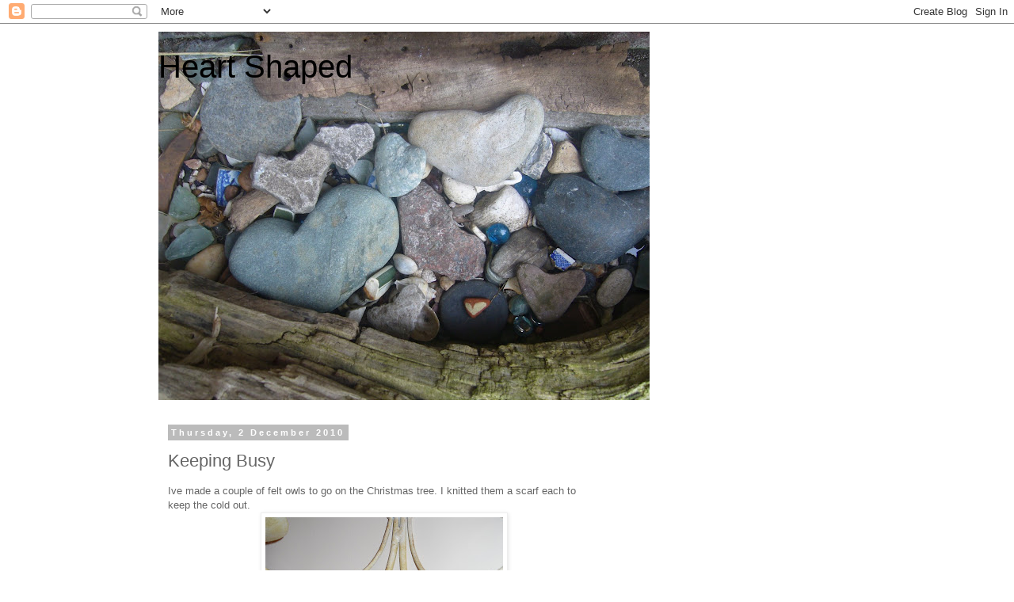

--- FILE ---
content_type: text/html; charset=UTF-8
request_url: https://diane-heartshaped.blogspot.com/2010/12/keeping-busy.html?showComment=1291319758463
body_size: 24360
content:
<!DOCTYPE html>
<html class='v2' dir='ltr' lang='en-GB'>
<head>
<link href='https://www.blogger.com/static/v1/widgets/335934321-css_bundle_v2.css' rel='stylesheet' type='text/css'/>
<meta content='width=1100' name='viewport'/>
<meta content='text/html; charset=UTF-8' http-equiv='Content-Type'/>
<meta content='blogger' name='generator'/>
<link href='https://diane-heartshaped.blogspot.com/favicon.ico' rel='icon' type='image/x-icon'/>
<link href='http://diane-heartshaped.blogspot.com/2010/12/keeping-busy.html' rel='canonical'/>
<link rel="alternate" type="application/atom+xml" title="Heart Shaped - Atom" href="https://diane-heartshaped.blogspot.com/feeds/posts/default" />
<link rel="alternate" type="application/rss+xml" title="Heart Shaped - RSS" href="https://diane-heartshaped.blogspot.com/feeds/posts/default?alt=rss" />
<link rel="service.post" type="application/atom+xml" title="Heart Shaped - Atom" href="https://www.blogger.com/feeds/7602197958070805605/posts/default" />

<link rel="alternate" type="application/atom+xml" title="Heart Shaped - Atom" href="https://diane-heartshaped.blogspot.com/feeds/4956991060235967533/comments/default" />
<!--Can't find substitution for tag [blog.ieCssRetrofitLinks]-->
<link href='https://blogger.googleusercontent.com/img/b/R29vZ2xl/AVvXsEgxmQfGUkfJNonTsc1cfBnQSSrZHCeXRupSkNDgRCDjyVlENeimaiHxX9lca6NvP_htSVkA5vsblAoeTC6K3Bir4awTETD28KmESbmF8JD3rTFDcP7gBm_rfVAqF2C6d-4YwrKYseplaO4/s400/Beauchief+004.jpg' rel='image_src'/>
<meta content='http://diane-heartshaped.blogspot.com/2010/12/keeping-busy.html' property='og:url'/>
<meta content='Keeping Busy' property='og:title'/>
<meta content='Ive made a couple of felt owls to go on the Christmas tree. I knitted them a scarf each to keep the cold out.  And I finally got around to m...' property='og:description'/>
<meta content='https://blogger.googleusercontent.com/img/b/R29vZ2xl/AVvXsEgxmQfGUkfJNonTsc1cfBnQSSrZHCeXRupSkNDgRCDjyVlENeimaiHxX9lca6NvP_htSVkA5vsblAoeTC6K3Bir4awTETD28KmESbmF8JD3rTFDcP7gBm_rfVAqF2C6d-4YwrKYseplaO4/w1200-h630-p-k-no-nu/Beauchief+004.jpg' property='og:image'/>
<title>Heart Shaped: Keeping Busy</title>
<style id='page-skin-1' type='text/css'><!--
/*
-----------------------------------------------
Blogger Template Style
Name:     Simple
Designer: Blogger
URL:      www.blogger.com
----------------------------------------------- */
/* Content
----------------------------------------------- */
body {
font: normal normal 12px 'Trebuchet MS', Trebuchet, Verdana, sans-serif;
color: #666666;
background: #ffffff none repeat scroll top left;
padding: 0 0 0 0;
}
html body .region-inner {
min-width: 0;
max-width: 100%;
width: auto;
}
h2 {
font-size: 22px;
}
a:link {
text-decoration:none;
color: #2288bb;
}
a:visited {
text-decoration:none;
color: #888888;
}
a:hover {
text-decoration:underline;
color: #33aaff;
}
.body-fauxcolumn-outer .fauxcolumn-inner {
background: transparent none repeat scroll top left;
_background-image: none;
}
.body-fauxcolumn-outer .cap-top {
position: absolute;
z-index: 1;
height: 400px;
width: 100%;
}
.body-fauxcolumn-outer .cap-top .cap-left {
width: 100%;
background: transparent none repeat-x scroll top left;
_background-image: none;
}
.content-outer {
-moz-box-shadow: 0 0 0 rgba(0, 0, 0, .15);
-webkit-box-shadow: 0 0 0 rgba(0, 0, 0, .15);
-goog-ms-box-shadow: 0 0 0 #333333;
box-shadow: 0 0 0 rgba(0, 0, 0, .15);
margin-bottom: 1px;
}
.content-inner {
padding: 10px 40px;
}
.content-inner {
background-color: #ffffff;
}
/* Header
----------------------------------------------- */
.header-outer {
background: transparent none repeat-x scroll 0 -400px;
_background-image: none;
}
.Header h1 {
font: normal normal 40px 'Trebuchet MS',Trebuchet,Verdana,sans-serif;
color: #000000;
text-shadow: 0 0 0 rgba(0, 0, 0, .2);
}
.Header h1 a {
color: #000000;
}
.Header .description {
font-size: 18px;
color: #000000;
}
.header-inner .Header .titlewrapper {
padding: 22px 0;
}
.header-inner .Header .descriptionwrapper {
padding: 0 0;
}
/* Tabs
----------------------------------------------- */
.tabs-inner .section:first-child {
border-top: 0 solid #dddddd;
}
.tabs-inner .section:first-child ul {
margin-top: -1px;
border-top: 1px solid #dddddd;
border-left: 1px solid #dddddd;
border-right: 1px solid #dddddd;
}
.tabs-inner .widget ul {
background: transparent none repeat-x scroll 0 -800px;
_background-image: none;
border-bottom: 1px solid #dddddd;
margin-top: 0;
margin-left: -30px;
margin-right: -30px;
}
.tabs-inner .widget li a {
display: inline-block;
padding: .6em 1em;
font: normal normal 12px 'Trebuchet MS', Trebuchet, Verdana, sans-serif;
color: #000000;
border-left: 1px solid #ffffff;
border-right: 1px solid #dddddd;
}
.tabs-inner .widget li:first-child a {
border-left: none;
}
.tabs-inner .widget li.selected a, .tabs-inner .widget li a:hover {
color: #000000;
background-color: #eeeeee;
text-decoration: none;
}
/* Columns
----------------------------------------------- */
.main-outer {
border-top: 0 solid transparent;
}
.fauxcolumn-left-outer .fauxcolumn-inner {
border-right: 1px solid transparent;
}
.fauxcolumn-right-outer .fauxcolumn-inner {
border-left: 1px solid transparent;
}
/* Headings
----------------------------------------------- */
div.widget > h2,
div.widget h2.title {
margin: 0 0 1em 0;
font: normal bold 11px 'Trebuchet MS',Trebuchet,Verdana,sans-serif;
color: #000000;
}
/* Widgets
----------------------------------------------- */
.widget .zippy {
color: #999999;
text-shadow: 2px 2px 1px rgba(0, 0, 0, .1);
}
.widget .popular-posts ul {
list-style: none;
}
/* Posts
----------------------------------------------- */
h2.date-header {
font: normal bold 11px Arial, Tahoma, Helvetica, FreeSans, sans-serif;
}
.date-header span {
background-color: #bbbbbb;
color: #ffffff;
padding: 0.4em;
letter-spacing: 3px;
margin: inherit;
}
.main-inner {
padding-top: 35px;
padding-bottom: 65px;
}
.main-inner .column-center-inner {
padding: 0 0;
}
.main-inner .column-center-inner .section {
margin: 0 1em;
}
.post {
margin: 0 0 45px 0;
}
h3.post-title, .comments h4 {
font: normal normal 22px 'Trebuchet MS',Trebuchet,Verdana,sans-serif;
margin: .75em 0 0;
}
.post-body {
font-size: 110%;
line-height: 1.4;
position: relative;
}
.post-body img, .post-body .tr-caption-container, .Profile img, .Image img,
.BlogList .item-thumbnail img {
padding: 2px;
background: #ffffff;
border: 1px solid #eeeeee;
-moz-box-shadow: 1px 1px 5px rgba(0, 0, 0, .1);
-webkit-box-shadow: 1px 1px 5px rgba(0, 0, 0, .1);
box-shadow: 1px 1px 5px rgba(0, 0, 0, .1);
}
.post-body img, .post-body .tr-caption-container {
padding: 5px;
}
.post-body .tr-caption-container {
color: #666666;
}
.post-body .tr-caption-container img {
padding: 0;
background: transparent;
border: none;
-moz-box-shadow: 0 0 0 rgba(0, 0, 0, .1);
-webkit-box-shadow: 0 0 0 rgba(0, 0, 0, .1);
box-shadow: 0 0 0 rgba(0, 0, 0, .1);
}
.post-header {
margin: 0 0 1.5em;
line-height: 1.6;
font-size: 90%;
}
.post-footer {
margin: 20px -2px 0;
padding: 5px 10px;
color: #666666;
background-color: #eeeeee;
border-bottom: 1px solid #eeeeee;
line-height: 1.6;
font-size: 90%;
}
#comments .comment-author {
padding-top: 1.5em;
border-top: 1px solid transparent;
background-position: 0 1.5em;
}
#comments .comment-author:first-child {
padding-top: 0;
border-top: none;
}
.avatar-image-container {
margin: .2em 0 0;
}
#comments .avatar-image-container img {
border: 1px solid #eeeeee;
}
/* Comments
----------------------------------------------- */
.comments .comments-content .icon.blog-author {
background-repeat: no-repeat;
background-image: url([data-uri]);
}
.comments .comments-content .loadmore a {
border-top: 1px solid #999999;
border-bottom: 1px solid #999999;
}
.comments .comment-thread.inline-thread {
background-color: #eeeeee;
}
.comments .continue {
border-top: 2px solid #999999;
}
/* Accents
---------------------------------------------- */
.section-columns td.columns-cell {
border-left: 1px solid transparent;
}
.blog-pager {
background: transparent url(//www.blogblog.com/1kt/simple/paging_dot.png) repeat-x scroll top center;
}
.blog-pager-older-link, .home-link,
.blog-pager-newer-link {
background-color: #ffffff;
padding: 5px;
}
.footer-outer {
border-top: 1px dashed #bbbbbb;
}
/* Mobile
----------------------------------------------- */
body.mobile  {
background-size: auto;
}
.mobile .body-fauxcolumn-outer {
background: transparent none repeat scroll top left;
}
.mobile .body-fauxcolumn-outer .cap-top {
background-size: 100% auto;
}
.mobile .content-outer {
-webkit-box-shadow: 0 0 3px rgba(0, 0, 0, .15);
box-shadow: 0 0 3px rgba(0, 0, 0, .15);
}
.mobile .tabs-inner .widget ul {
margin-left: 0;
margin-right: 0;
}
.mobile .post {
margin: 0;
}
.mobile .main-inner .column-center-inner .section {
margin: 0;
}
.mobile .date-header span {
padding: 0.1em 10px;
margin: 0 -10px;
}
.mobile h3.post-title {
margin: 0;
}
.mobile .blog-pager {
background: transparent none no-repeat scroll top center;
}
.mobile .footer-outer {
border-top: none;
}
.mobile .main-inner, .mobile .footer-inner {
background-color: #ffffff;
}
.mobile-index-contents {
color: #666666;
}
.mobile-link-button {
background-color: #2288bb;
}
.mobile-link-button a:link, .mobile-link-button a:visited {
color: #ffffff;
}
.mobile .tabs-inner .section:first-child {
border-top: none;
}
.mobile .tabs-inner .PageList .widget-content {
background-color: #eeeeee;
color: #000000;
border-top: 1px solid #dddddd;
border-bottom: 1px solid #dddddd;
}
.mobile .tabs-inner .PageList .widget-content .pagelist-arrow {
border-left: 1px solid #dddddd;
}

--></style>
<style id='template-skin-1' type='text/css'><!--
body {
min-width: 960px;
}
.content-outer, .content-fauxcolumn-outer, .region-inner {
min-width: 960px;
max-width: 960px;
_width: 960px;
}
.main-inner .columns {
padding-left: 0;
padding-right: 310px;
}
.main-inner .fauxcolumn-center-outer {
left: 0;
right: 310px;
/* IE6 does not respect left and right together */
_width: expression(this.parentNode.offsetWidth -
parseInt("0") -
parseInt("310px") + 'px');
}
.main-inner .fauxcolumn-left-outer {
width: 0;
}
.main-inner .fauxcolumn-right-outer {
width: 310px;
}
.main-inner .column-left-outer {
width: 0;
right: 100%;
margin-left: -0;
}
.main-inner .column-right-outer {
width: 310px;
margin-right: -310px;
}
#layout {
min-width: 0;
}
#layout .content-outer {
min-width: 0;
width: 800px;
}
#layout .region-inner {
min-width: 0;
width: auto;
}
body#layout div.add_widget {
padding: 8px;
}
body#layout div.add_widget a {
margin-left: 32px;
}
--></style>
<link href='https://www.blogger.com/dyn-css/authorization.css?targetBlogID=7602197958070805605&amp;zx=cd0a5ad9-4386-42b8-837f-1195b5bae8a4' media='none' onload='if(media!=&#39;all&#39;)media=&#39;all&#39;' rel='stylesheet'/><noscript><link href='https://www.blogger.com/dyn-css/authorization.css?targetBlogID=7602197958070805605&amp;zx=cd0a5ad9-4386-42b8-837f-1195b5bae8a4' rel='stylesheet'/></noscript>
<meta name='google-adsense-platform-account' content='ca-host-pub-1556223355139109'/>
<meta name='google-adsense-platform-domain' content='blogspot.com'/>

</head>
<body class='loading variant-simplysimple'>
<div class='navbar section' id='navbar' name='Navbar'><div class='widget Navbar' data-version='1' id='Navbar1'><script type="text/javascript">
    function setAttributeOnload(object, attribute, val) {
      if(window.addEventListener) {
        window.addEventListener('load',
          function(){ object[attribute] = val; }, false);
      } else {
        window.attachEvent('onload', function(){ object[attribute] = val; });
      }
    }
  </script>
<div id="navbar-iframe-container"></div>
<script type="text/javascript" src="https://apis.google.com/js/platform.js"></script>
<script type="text/javascript">
      gapi.load("gapi.iframes:gapi.iframes.style.bubble", function() {
        if (gapi.iframes && gapi.iframes.getContext) {
          gapi.iframes.getContext().openChild({
              url: 'https://www.blogger.com/navbar/7602197958070805605?po\x3d4956991060235967533\x26origin\x3dhttps://diane-heartshaped.blogspot.com',
              where: document.getElementById("navbar-iframe-container"),
              id: "navbar-iframe"
          });
        }
      });
    </script><script type="text/javascript">
(function() {
var script = document.createElement('script');
script.type = 'text/javascript';
script.src = '//pagead2.googlesyndication.com/pagead/js/google_top_exp.js';
var head = document.getElementsByTagName('head')[0];
if (head) {
head.appendChild(script);
}})();
</script>
</div></div>
<div class='body-fauxcolumns'>
<div class='fauxcolumn-outer body-fauxcolumn-outer'>
<div class='cap-top'>
<div class='cap-left'></div>
<div class='cap-right'></div>
</div>
<div class='fauxborder-left'>
<div class='fauxborder-right'></div>
<div class='fauxcolumn-inner'>
</div>
</div>
<div class='cap-bottom'>
<div class='cap-left'></div>
<div class='cap-right'></div>
</div>
</div>
</div>
<div class='content'>
<div class='content-fauxcolumns'>
<div class='fauxcolumn-outer content-fauxcolumn-outer'>
<div class='cap-top'>
<div class='cap-left'></div>
<div class='cap-right'></div>
</div>
<div class='fauxborder-left'>
<div class='fauxborder-right'></div>
<div class='fauxcolumn-inner'>
</div>
</div>
<div class='cap-bottom'>
<div class='cap-left'></div>
<div class='cap-right'></div>
</div>
</div>
</div>
<div class='content-outer'>
<div class='content-cap-top cap-top'>
<div class='cap-left'></div>
<div class='cap-right'></div>
</div>
<div class='fauxborder-left content-fauxborder-left'>
<div class='fauxborder-right content-fauxborder-right'></div>
<div class='content-inner'>
<header>
<div class='header-outer'>
<div class='header-cap-top cap-top'>
<div class='cap-left'></div>
<div class='cap-right'></div>
</div>
<div class='fauxborder-left header-fauxborder-left'>
<div class='fauxborder-right header-fauxborder-right'></div>
<div class='region-inner header-inner'>
<div class='header section' id='header' name='Header'><div class='widget Header' data-version='1' id='Header1'>
<div id='header-inner' style='background-image: url("https://blogger.googleusercontent.com/img/b/R29vZ2xl/AVvXsEi8BgEdrQOGmYiXa46Q5ASb3eoGiewuvPOFjquaI4l6hk8MCmhmtW_Rliz2NO9H35yzGZASKxFzdWY0pBCOCGDHtTzRrt19Hvb8IbPfOUlfhxDOBh4YPzny4QVjT9cJPeyE24Dm6gUQdSw/s660/P1030900.JPG"); background-position: left; width: 620px; min-height: 465px; _height: 465px; background-repeat: no-repeat; '>
<div class='titlewrapper' style='background: transparent'>
<h1 class='title' style='background: transparent; border-width: 0px'>
<a href='https://diane-heartshaped.blogspot.com/'>
Heart Shaped
</a>
</h1>
</div>
<div class='descriptionwrapper'>
<p class='description'><span>
</span></p>
</div>
</div>
</div></div>
</div>
</div>
<div class='header-cap-bottom cap-bottom'>
<div class='cap-left'></div>
<div class='cap-right'></div>
</div>
</div>
</header>
<div class='tabs-outer'>
<div class='tabs-cap-top cap-top'>
<div class='cap-left'></div>
<div class='cap-right'></div>
</div>
<div class='fauxborder-left tabs-fauxborder-left'>
<div class='fauxborder-right tabs-fauxborder-right'></div>
<div class='region-inner tabs-inner'>
<div class='tabs no-items section' id='crosscol' name='Cross-column'></div>
<div class='tabs no-items section' id='crosscol-overflow' name='Cross-Column 2'></div>
</div>
</div>
<div class='tabs-cap-bottom cap-bottom'>
<div class='cap-left'></div>
<div class='cap-right'></div>
</div>
</div>
<div class='main-outer'>
<div class='main-cap-top cap-top'>
<div class='cap-left'></div>
<div class='cap-right'></div>
</div>
<div class='fauxborder-left main-fauxborder-left'>
<div class='fauxborder-right main-fauxborder-right'></div>
<div class='region-inner main-inner'>
<div class='columns fauxcolumns'>
<div class='fauxcolumn-outer fauxcolumn-center-outer'>
<div class='cap-top'>
<div class='cap-left'></div>
<div class='cap-right'></div>
</div>
<div class='fauxborder-left'>
<div class='fauxborder-right'></div>
<div class='fauxcolumn-inner'>
</div>
</div>
<div class='cap-bottom'>
<div class='cap-left'></div>
<div class='cap-right'></div>
</div>
</div>
<div class='fauxcolumn-outer fauxcolumn-left-outer'>
<div class='cap-top'>
<div class='cap-left'></div>
<div class='cap-right'></div>
</div>
<div class='fauxborder-left'>
<div class='fauxborder-right'></div>
<div class='fauxcolumn-inner'>
</div>
</div>
<div class='cap-bottom'>
<div class='cap-left'></div>
<div class='cap-right'></div>
</div>
</div>
<div class='fauxcolumn-outer fauxcolumn-right-outer'>
<div class='cap-top'>
<div class='cap-left'></div>
<div class='cap-right'></div>
</div>
<div class='fauxborder-left'>
<div class='fauxborder-right'></div>
<div class='fauxcolumn-inner'>
</div>
</div>
<div class='cap-bottom'>
<div class='cap-left'></div>
<div class='cap-right'></div>
</div>
</div>
<!-- corrects IE6 width calculation -->
<div class='columns-inner'>
<div class='column-center-outer'>
<div class='column-center-inner'>
<div class='main section' id='main' name='Main'><div class='widget Blog' data-version='1' id='Blog1'>
<div class='blog-posts hfeed'>

          <div class="date-outer">
        
<h2 class='date-header'><span>Thursday, 2 December 2010</span></h2>

          <div class="date-posts">
        
<div class='post-outer'>
<div class='post hentry uncustomized-post-template' itemprop='blogPost' itemscope='itemscope' itemtype='http://schema.org/BlogPosting'>
<meta content='https://blogger.googleusercontent.com/img/b/R29vZ2xl/AVvXsEgxmQfGUkfJNonTsc1cfBnQSSrZHCeXRupSkNDgRCDjyVlENeimaiHxX9lca6NvP_htSVkA5vsblAoeTC6K3Bir4awTETD28KmESbmF8JD3rTFDcP7gBm_rfVAqF2C6d-4YwrKYseplaO4/s400/Beauchief+004.jpg' itemprop='image_url'/>
<meta content='7602197958070805605' itemprop='blogId'/>
<meta content='4956991060235967533' itemprop='postId'/>
<a name='4956991060235967533'></a>
<h3 class='post-title entry-title' itemprop='name'>
Keeping Busy
</h3>
<div class='post-header'>
<div class='post-header-line-1'></div>
</div>
<div class='post-body entry-content' id='post-body-4956991060235967533' itemprop='description articleBody'>
Ive made a couple of felt owls to go on the Christmas tree. I knitted them a scarf each to keep the cold out.<br /><a href="https://blogger.googleusercontent.com/img/b/R29vZ2xl/AVvXsEgxmQfGUkfJNonTsc1cfBnQSSrZHCeXRupSkNDgRCDjyVlENeimaiHxX9lca6NvP_htSVkA5vsblAoeTC6K3Bir4awTETD28KmESbmF8JD3rTFDcP7gBm_rfVAqF2C6d-4YwrKYseplaO4/s1600/Beauchief+004.jpg"><img alt="" border="0" id="BLOGGER_PHOTO_ID_5545061771645583250" src="https://blogger.googleusercontent.com/img/b/R29vZ2xl/AVvXsEgxmQfGUkfJNonTsc1cfBnQSSrZHCeXRupSkNDgRCDjyVlENeimaiHxX9lca6NvP_htSVkA5vsblAoeTC6K3Bir4awTETD28KmESbmF8JD3rTFDcP7gBm_rfVAqF2C6d-4YwrKYseplaO4/s400/Beauchief+004.jpg" style="TEXT-ALIGN: center; MARGIN: 0px auto 10px; WIDTH: 300px; DISPLAY: block; HEIGHT: 400px; CURSOR: hand" /></a><br /><br /><div><a href="https://blogger.googleusercontent.com/img/b/R29vZ2xl/AVvXsEiVHJ6voJlN-O0zp7uZOTaN1f80dcG5cyTiqFjFi4Hfj0M3N7Ug8kAvHBc8ZgyKO4zv4AuobVSWlqS60amWg17tj6oup4layoZe4Cga0Y0iZ4H5-bHlq6pgqltvUGFI3jQIwngci9TpppM/s1600/Beauchief+005.jpg"><img alt="" border="0" id="BLOGGER_PHOTO_ID_5545061201233222178" src="https://blogger.googleusercontent.com/img/b/R29vZ2xl/AVvXsEiVHJ6voJlN-O0zp7uZOTaN1f80dcG5cyTiqFjFi4Hfj0M3N7Ug8kAvHBc8ZgyKO4zv4AuobVSWlqS60amWg17tj6oup4layoZe4Cga0Y0iZ4H5-bHlq6pgqltvUGFI3jQIwngci9TpppM/s400/Beauchief+005.jpg" style="TEXT-ALIGN: center; MARGIN: 0px auto 10px; WIDTH: 400px; DISPLAY: block; HEIGHT: 300px; CURSOR: hand" /></a> And I finally got around to making the cushion covers too.<br /><div><a href="https://blogger.googleusercontent.com/img/b/R29vZ2xl/AVvXsEj3NxYaPrIfDDOxMx4HjhsNX51qZG-dCg5r1pDRRpY2bzJRrOl3ghdO9pnmPwQr9S2fB0eSm7AsWHvPTTpawjyQw25qnPrPjzIFhQrJoA-rekS_U9iqKeBakbd2VhU0GfVyf_dJE4oMVvw/s1600/Beauchief+001.jpg"><img alt="" border="0" id="BLOGGER_PHOTO_ID_5545060556430938626" src="https://blogger.googleusercontent.com/img/b/R29vZ2xl/AVvXsEj3NxYaPrIfDDOxMx4HjhsNX51qZG-dCg5r1pDRRpY2bzJRrOl3ghdO9pnmPwQr9S2fB0eSm7AsWHvPTTpawjyQw25qnPrPjzIFhQrJoA-rekS_U9iqKeBakbd2VhU0GfVyf_dJE4oMVvw/s400/Beauchief+001.jpg" style="TEXT-ALIGN: center; MARGIN: 0px auto 10px; WIDTH: 400px; DISPLAY: block; HEIGHT: 300px; CURSOR: hand" /></a>I also have a massive order for jars of <span id="SPELLING_ERROR_0" class="blsp-spelling-error">Chilli</span> Jam from the Dancing Queen and her Uni friends. <span id="SPELLING_ERROR_1" class="blsp-spelling-corrected">Apparently</span> it goes very well with <span id="SPELLING_ERROR_2" class="blsp-spelling-error">Dorritos</span>! </div><div></div><div>Being snowed in can make you quite productive!  </div><div>We have also been out and cleared our <span id="SPELLING_ERROR_3" class="blsp-spelling-error">cul</span>-<span id="SPELLING_ERROR_4" class="blsp-spelling-error">de</span>-sac with a few of the neighbours.  It was very hard work, but we adopted a wartime spirit and had a good laugh too.  Things picked up greatly when one of the neighbours came out with hot coffee and Jack Daniels!!!</div><div> </div><div>The house is like a new pin!  Its been "<span id="SPELLING_ERROR_5" class="blsp-spelling-error">fettled</span>" to within an inch of its life.  I'm exhausted and ready to go back to work for a rest!<br /></div><div></div></div>
<div style='clear: both;'></div>
</div>
<div class='post-footer'>
<div class='post-footer-line post-footer-line-1'>
<span class='post-author vcard'>
Posted by
<span class='fn' itemprop='author' itemscope='itemscope' itemtype='http://schema.org/Person'>
<meta content='https://www.blogger.com/profile/11269721218424514656' itemprop='url'/>
<a class='g-profile' href='https://www.blogger.com/profile/11269721218424514656' rel='author' title='author profile'>
<span itemprop='name'>Diane</span>
</a>
</span>
</span>
<span class='post-timestamp'>
at
<meta content='http://diane-heartshaped.blogspot.com/2010/12/keeping-busy.html' itemprop='url'/>
<a class='timestamp-link' href='https://diane-heartshaped.blogspot.com/2010/12/keeping-busy.html' rel='bookmark' title='permanent link'><abbr class='published' itemprop='datePublished' title='2010-12-02T15:44:00Z'>Thursday, December 02, 2010</abbr></a>
</span>
<span class='post-comment-link'>
</span>
<span class='post-icons'>
<span class='item-control blog-admin pid-965052114'>
<a href='https://www.blogger.com/post-edit.g?blogID=7602197958070805605&postID=4956991060235967533&from=pencil' title='Edit Post'>
<img alt='' class='icon-action' height='18' src='https://resources.blogblog.com/img/icon18_edit_allbkg.gif' width='18'/>
</a>
</span>
</span>
<div class='post-share-buttons goog-inline-block'>
</div>
</div>
<div class='post-footer-line post-footer-line-2'>
<span class='post-labels'>
Labels:
<a href='https://diane-heartshaped.blogspot.com/search/label/home%20making' rel='tag'>home making</a>
</span>
</div>
<div class='post-footer-line post-footer-line-3'>
<span class='post-location'>
</span>
</div>
</div>
</div>
<div class='comments' id='comments'>
<a name='comments'></a>
<h4>26 comments:</h4>
<div id='Blog1_comments-block-wrapper'>
<dl class='avatar-comment-indent' id='comments-block'>
<dt class='comment-author ' id='c365617338847157113'>
<a name='c365617338847157113'></a>
<div class="avatar-image-container vcard"><span dir="ltr"><a href="https://www.blogger.com/profile/08683100048095202350" target="" rel="nofollow" onclick="" class="avatar-hovercard" id="av-365617338847157113-08683100048095202350"><img src="https://resources.blogblog.com/img/blank.gif" width="35" height="35" class="delayLoad" style="display: none;" longdesc="//blogger.googleusercontent.com/img/b/R29vZ2xl/AVvXsEgwkXydGMhYtF4n3PR67r-yyOxNAv4qCEpSqvfohL_Y-p9NI_j2TpHLDjeC-HujjY7SkMhOG6LjMxmJ5XbSvAYyLzh-Wxy5oesuEyAbMDlpwWEujn_Zx0kAgcPj4YkeEO8/s45-c/IMG_20200517_172507_456.jpg" alt="" title="Rebecca">

<noscript><img src="//blogger.googleusercontent.com/img/b/R29vZ2xl/AVvXsEgwkXydGMhYtF4n3PR67r-yyOxNAv4qCEpSqvfohL_Y-p9NI_j2TpHLDjeC-HujjY7SkMhOG6LjMxmJ5XbSvAYyLzh-Wxy5oesuEyAbMDlpwWEujn_Zx0kAgcPj4YkeEO8/s45-c/IMG_20200517_172507_456.jpg" width="35" height="35" class="photo" alt=""></noscript></a></span></div>
<a href='https://www.blogger.com/profile/08683100048095202350' rel='nofollow'>Rebecca</a>
said...
</dt>
<dd class='comment-body' id='Blog1_cmt-365617338847157113'>
<p>
the owls are very cute x
</p>
</dd>
<dd class='comment-footer'>
<span class='comment-timestamp'>
<a href='https://diane-heartshaped.blogspot.com/2010/12/keeping-busy.html?showComment=1291305914401#c365617338847157113' title='comment permalink'>
02/12/2010, 16:05
</a>
<span class='item-control blog-admin pid-43388508'>
<a class='comment-delete' href='https://www.blogger.com/comment/delete/7602197958070805605/365617338847157113' title='Delete Comment'>
<img src='https://resources.blogblog.com/img/icon_delete13.gif'/>
</a>
</span>
</span>
</dd>
<dt class='comment-author ' id='c750185263470963166'>
<a name='c750185263470963166'></a>
<div class="avatar-image-container vcard"><span dir="ltr"><a href="https://www.blogger.com/profile/01150392487909235200" target="" rel="nofollow" onclick="" class="avatar-hovercard" id="av-750185263470963166-01150392487909235200"><img src="https://resources.blogblog.com/img/blank.gif" width="35" height="35" class="delayLoad" style="display: none;" longdesc="//blogger.googleusercontent.com/img/b/R29vZ2xl/AVvXsEjc4g0gNgGHpaR_2A-v4rKcBcKcdkGkQhWmkQGobTfKx_jnSPSlI6A3MgVozRLqHrGFkBjrNmBQ9KwAAAEI5xRpAgbPDC2VWWIHJSM2VS0d9WVtjDZg88HloGOtu58Duw/s45-c/sherlock-002.jpg" alt="" title="mooncalf">

<noscript><img src="//blogger.googleusercontent.com/img/b/R29vZ2xl/AVvXsEjc4g0gNgGHpaR_2A-v4rKcBcKcdkGkQhWmkQGobTfKx_jnSPSlI6A3MgVozRLqHrGFkBjrNmBQ9KwAAAEI5xRpAgbPDC2VWWIHJSM2VS0d9WVtjDZg88HloGOtu58Duw/s45-c/sherlock-002.jpg" width="35" height="35" class="photo" alt=""></noscript></a></span></div>
<a href='https://www.blogger.com/profile/01150392487909235200' rel='nofollow'>mooncalf</a>
said...
</dt>
<dd class='comment-body' id='Blog1_cmt-750185263470963166'>
<p>
aww the little cold owls!<br /><br />Lovely cushion.<br /><br />I made some of that Chilli jam on your recommendation and it is yum. I only made two pots so I&#39;m keeping them both myself but I&#39;ve had a few requests for next year&#39;s batch.
</p>
</dd>
<dd class='comment-footer'>
<span class='comment-timestamp'>
<a href='https://diane-heartshaped.blogspot.com/2010/12/keeping-busy.html?showComment=1291306202351#c750185263470963166' title='comment permalink'>
02/12/2010, 16:10
</a>
<span class='item-control blog-admin pid-1102426003'>
<a class='comment-delete' href='https://www.blogger.com/comment/delete/7602197958070805605/750185263470963166' title='Delete Comment'>
<img src='https://resources.blogblog.com/img/icon_delete13.gif'/>
</a>
</span>
</span>
</dd>
<dt class='comment-author ' id='c3016332373142323832'>
<a name='c3016332373142323832'></a>
<div class="avatar-image-container avatar-stock"><span dir="ltr"><a href="https://www.blogger.com/profile/16845451731282180142" target="" rel="nofollow" onclick="" class="avatar-hovercard" id="av-3016332373142323832-16845451731282180142"><img src="//www.blogger.com/img/blogger_logo_round_35.png" width="35" height="35" alt="" title="Unknown">

</a></span></div>
<a href='https://www.blogger.com/profile/16845451731282180142' rel='nofollow'>Unknown</a>
said...
</dt>
<dd class='comment-body' id='Blog1_cmt-3016332373142323832'>
<p>
Love your little owls Diane - it&#39;s a very good job you knit them a scarf each, we wouldn&#39;t want them to freeze to death in the weather.<br /><br />Your new cushions are looking great too - you have been productive haven&#39;t you?<br /><br />I love having a good clean up and clear out - I always feel so cleansed afterwards.  <br /><br />Jill x
</p>
</dd>
<dd class='comment-footer'>
<span class='comment-timestamp'>
<a href='https://diane-heartshaped.blogspot.com/2010/12/keeping-busy.html?showComment=1291306268864#c3016332373142323832' title='comment permalink'>
02/12/2010, 16:11
</a>
<span class='item-control blog-admin pid-869886353'>
<a class='comment-delete' href='https://www.blogger.com/comment/delete/7602197958070805605/3016332373142323832' title='Delete Comment'>
<img src='https://resources.blogblog.com/img/icon_delete13.gif'/>
</a>
</span>
</span>
</dd>
<dt class='comment-author ' id='c7049099832674261278'>
<a name='c7049099832674261278'></a>
<div class="avatar-image-container vcard"><span dir="ltr"><a href="https://www.blogger.com/profile/16043065727770116407" target="" rel="nofollow" onclick="" class="avatar-hovercard" id="av-7049099832674261278-16043065727770116407"><img src="https://resources.blogblog.com/img/blank.gif" width="35" height="35" class="delayLoad" style="display: none;" longdesc="//blogger.googleusercontent.com/img/b/R29vZ2xl/AVvXsEg3VPpDIEe511ceUX9ukRXBlw6i7xjbkmSCcjHTC0Y0Q0zF_oZzKO6H58UXW9dNUd1yYFki7VqzN93lj6T_1InzLD37w2OeGpO4VsC41mT8150kwVv-_EDG-VESu2t3hm0/s45-c/83389.jpg" alt="" title="Louise">

<noscript><img src="//blogger.googleusercontent.com/img/b/R29vZ2xl/AVvXsEg3VPpDIEe511ceUX9ukRXBlw6i7xjbkmSCcjHTC0Y0Q0zF_oZzKO6H58UXW9dNUd1yYFki7VqzN93lj6T_1InzLD37w2OeGpO4VsC41mT8150kwVv-_EDG-VESu2t3hm0/s45-c/83389.jpg" width="35" height="35" class="photo" alt=""></noscript></a></span></div>
<a href='https://www.blogger.com/profile/16043065727770116407' rel='nofollow'>Louise</a>
said...
</dt>
<dd class='comment-body' id='Blog1_cmt-7049099832674261278'>
<p>
Sounds like you have been very busy! <br /><br />I love your owls and their little scarves, they&#39;ll look great on the tree!
</p>
</dd>
<dd class='comment-footer'>
<span class='comment-timestamp'>
<a href='https://diane-heartshaped.blogspot.com/2010/12/keeping-busy.html?showComment=1291308424934#c7049099832674261278' title='comment permalink'>
02/12/2010, 16:47
</a>
<span class='item-control blog-admin pid-189630934'>
<a class='comment-delete' href='https://www.blogger.com/comment/delete/7602197958070805605/7049099832674261278' title='Delete Comment'>
<img src='https://resources.blogblog.com/img/icon_delete13.gif'/>
</a>
</span>
</span>
</dd>
<dt class='comment-author ' id='c3693316271476443995'>
<a name='c3693316271476443995'></a>
<div class="avatar-image-container vcard"><span dir="ltr"><a href="https://www.blogger.com/profile/06151872944239349429" target="" rel="nofollow" onclick="" class="avatar-hovercard" id="av-3693316271476443995-06151872944239349429"><img src="https://resources.blogblog.com/img/blank.gif" width="35" height="35" class="delayLoad" style="display: none;" longdesc="//1.bp.blogspot.com/_mPc9lHXPj4M/Ss27Lm1LFMI/AAAAAAAAAQQ/fw5FJWPWS_E/S45-s35/ice%2Bage%2Bsquirrel.jpg" alt="" title="Ellouise88">

<noscript><img src="//1.bp.blogspot.com/_mPc9lHXPj4M/Ss27Lm1LFMI/AAAAAAAAAQQ/fw5FJWPWS_E/S45-s35/ice%2Bage%2Bsquirrel.jpg" width="35" height="35" class="photo" alt=""></noscript></a></span></div>
<a href='https://www.blogger.com/profile/06151872944239349429' rel='nofollow'>Ellouise88</a>
said...
</dt>
<dd class='comment-body' id='Blog1_cmt-3693316271476443995'>
<p>
Your owls look really cute.  When are Homes and Gardens coming then?
</p>
</dd>
<dd class='comment-footer'>
<span class='comment-timestamp'>
<a href='https://diane-heartshaped.blogspot.com/2010/12/keeping-busy.html?showComment=1291309563155#c3693316271476443995' title='comment permalink'>
02/12/2010, 17:06
</a>
<span class='item-control blog-admin pid-880642321'>
<a class='comment-delete' href='https://www.blogger.com/comment/delete/7602197958070805605/3693316271476443995' title='Delete Comment'>
<img src='https://resources.blogblog.com/img/icon_delete13.gif'/>
</a>
</span>
</span>
</dd>
<dt class='comment-author ' id='c8359645576336790688'>
<a name='c8359645576336790688'></a>
<div class="avatar-image-container vcard"><span dir="ltr"><a href="https://www.blogger.com/profile/04541298876304462514" target="" rel="nofollow" onclick="" class="avatar-hovercard" id="av-8359645576336790688-04541298876304462514"><img src="https://resources.blogblog.com/img/blank.gif" width="35" height="35" class="delayLoad" style="display: none;" longdesc="//blogger.googleusercontent.com/img/b/R29vZ2xl/AVvXsEgY0kY6u97O4GXhHYi_QWv1b0KWc_f3kwlKBqKCztnwo_xG7VyrZGT0pOTkgjztDDmWlacHg2-fZ9CGls3us7-2J3kykOYUMdyIDRXL-9Fiq9ef0qqFJUWemVQlcmFnRA/s45-c/Lille2_043+-+Copie.jpg" alt="" title="cieldequimper">

<noscript><img src="//blogger.googleusercontent.com/img/b/R29vZ2xl/AVvXsEgY0kY6u97O4GXhHYi_QWv1b0KWc_f3kwlKBqKCztnwo_xG7VyrZGT0pOTkgjztDDmWlacHg2-fZ9CGls3us7-2J3kykOYUMdyIDRXL-9Fiq9ef0qqFJUWemVQlcmFnRA/s45-c/Lille2_043+-+Copie.jpg" width="35" height="35" class="photo" alt=""></noscript></a></span></div>
<a href='https://www.blogger.com/profile/04541298876304462514' rel='nofollow'>cieldequimper</a>
said...
</dt>
<dd class='comment-body' id='Blog1_cmt-8359645576336790688'>
<p>
You&#39;ve just reminded me that I need to dust and sew. Your owls are really sweet and I like the fabric of the cushion.
</p>
</dd>
<dd class='comment-footer'>
<span class='comment-timestamp'>
<a href='https://diane-heartshaped.blogspot.com/2010/12/keeping-busy.html?showComment=1291312414485#c8359645576336790688' title='comment permalink'>
02/12/2010, 17:53
</a>
<span class='item-control blog-admin pid-1646309624'>
<a class='comment-delete' href='https://www.blogger.com/comment/delete/7602197958070805605/8359645576336790688' title='Delete Comment'>
<img src='https://resources.blogblog.com/img/icon_delete13.gif'/>
</a>
</span>
</span>
</dd>
<dt class='comment-author ' id='c4739838137907171158'>
<a name='c4739838137907171158'></a>
<div class="avatar-image-container vcard"><span dir="ltr"><a href="https://www.blogger.com/profile/03836203205845306983" target="" rel="nofollow" onclick="" class="avatar-hovercard" id="av-4739838137907171158-03836203205845306983"><img src="https://resources.blogblog.com/img/blank.gif" width="35" height="35" class="delayLoad" style="display: none;" longdesc="//blogger.googleusercontent.com/img/b/R29vZ2xl/AVvXsEjSDZxetmCt5AwoJ1Q7kEzCgz2na0jqkx_-fKINdYv7J36JpCLA7ttz7Uq5P1AQhREuV3oxW4hVvUaB48RPYrzyfsK9Tuob90fl-Sl_uDfLMwxiqtK8MEmFKo7PaTy92A/s45-c/profile+pic.jpg" alt="" title="Scented Sweetpeas">

<noscript><img src="//blogger.googleusercontent.com/img/b/R29vZ2xl/AVvXsEjSDZxetmCt5AwoJ1Q7kEzCgz2na0jqkx_-fKINdYv7J36JpCLA7ttz7Uq5P1AQhREuV3oxW4hVvUaB48RPYrzyfsK9Tuob90fl-Sl_uDfLMwxiqtK8MEmFKo7PaTy92A/s45-c/profile+pic.jpg" width="35" height="35" class="photo" alt=""></noscript></a></span></div>
<a href='https://www.blogger.com/profile/03836203205845306983' rel='nofollow'>Scented Sweetpeas</a>
said...
</dt>
<dd class='comment-body' id='Blog1_cmt-4739838137907171158'>
<p>
I think you should stay off work, sounds like you have had a fab creative fun time :-)
</p>
</dd>
<dd class='comment-footer'>
<span class='comment-timestamp'>
<a href='https://diane-heartshaped.blogspot.com/2010/12/keeping-busy.html?showComment=1291312593697#c4739838137907171158' title='comment permalink'>
02/12/2010, 17:56
</a>
<span class='item-control blog-admin pid-1070808003'>
<a class='comment-delete' href='https://www.blogger.com/comment/delete/7602197958070805605/4739838137907171158' title='Delete Comment'>
<img src='https://resources.blogblog.com/img/icon_delete13.gif'/>
</a>
</span>
</span>
</dd>
<dt class='comment-author ' id='c1311881027108620540'>
<a name='c1311881027108620540'></a>
<div class="avatar-image-container vcard"><span dir="ltr"><a href="https://www.blogger.com/profile/14782670749466305626" target="" rel="nofollow" onclick="" class="avatar-hovercard" id="av-1311881027108620540-14782670749466305626"><img src="https://resources.blogblog.com/img/blank.gif" width="35" height="35" class="delayLoad" style="display: none;" longdesc="//4.bp.blogspot.com/-KJF_4NI-kdE/ZTGHxMooPDI/AAAAAAAAZl4/HIa-pS1ffCEWSyzt6Sl-MxgFbIzkJnpTQCK4BGAYYCw/s35/190823_La_Rochefoucauld_L%2527intemporel_Diane.jpg" alt="" title="Diane">

<noscript><img src="//4.bp.blogspot.com/-KJF_4NI-kdE/ZTGHxMooPDI/AAAAAAAAZl4/HIa-pS1ffCEWSyzt6Sl-MxgFbIzkJnpTQCK4BGAYYCw/s35/190823_La_Rochefoucauld_L%2527intemporel_Diane.jpg" width="35" height="35" class="photo" alt=""></noscript></a></span></div>
<a href='https://www.blogger.com/profile/14782670749466305626' rel='nofollow'>Diane</a>
said...
</dt>
<dd class='comment-body' id='Blog1_cmt-1311881027108620540'>
<p>
Thay are sooooooo cute, I love them. Diane
</p>
</dd>
<dd class='comment-footer'>
<span class='comment-timestamp'>
<a href='https://diane-heartshaped.blogspot.com/2010/12/keeping-busy.html?showComment=1291313650665#c1311881027108620540' title='comment permalink'>
02/12/2010, 18:14
</a>
<span class='item-control blog-admin pid-930600364'>
<a class='comment-delete' href='https://www.blogger.com/comment/delete/7602197958070805605/1311881027108620540' title='Delete Comment'>
<img src='https://resources.blogblog.com/img/icon_delete13.gif'/>
</a>
</span>
</span>
</dd>
<dt class='comment-author ' id='c4006592862744500964'>
<a name='c4006592862744500964'></a>
<div class="avatar-image-container avatar-stock"><span dir="ltr"><a href="https://www.blogger.com/profile/12255069917743230560" target="" rel="nofollow" onclick="" class="avatar-hovercard" id="av-4006592862744500964-12255069917743230560"><img src="//www.blogger.com/img/blogger_logo_round_35.png" width="35" height="35" alt="" title="menopausalmusing">

</a></span></div>
<a href='https://www.blogger.com/profile/12255069917743230560' rel='nofollow'>menopausalmusing</a>
said...
</dt>
<dd class='comment-body' id='Blog1_cmt-4006592862744500964'>
<p>
Jack Daniels and snow clearing, sounds very civilised to me................
</p>
</dd>
<dd class='comment-footer'>
<span class='comment-timestamp'>
<a href='https://diane-heartshaped.blogspot.com/2010/12/keeping-busy.html?showComment=1291314712293#c4006592862744500964' title='comment permalink'>
02/12/2010, 18:31
</a>
<span class='item-control blog-admin pid-1317457271'>
<a class='comment-delete' href='https://www.blogger.com/comment/delete/7602197958070805605/4006592862744500964' title='Delete Comment'>
<img src='https://resources.blogblog.com/img/icon_delete13.gif'/>
</a>
</span>
</span>
</dd>
<dt class='comment-author ' id='c7423468745100559887'>
<a name='c7423468745100559887'></a>
<div class="avatar-image-container vcard"><span dir="ltr"><a href="https://www.blogger.com/profile/00418967916966751442" target="" rel="nofollow" onclick="" class="avatar-hovercard" id="av-7423468745100559887-00418967916966751442"><img src="https://resources.blogblog.com/img/blank.gif" width="35" height="35" class="delayLoad" style="display: none;" longdesc="//blogger.googleusercontent.com/img/b/R29vZ2xl/AVvXsEi16O4bJm1ZVa2Qqhl86xl4fBsfZ-MiLwqS3a2HuawOGsyDTqcbxm1sHOP-0xVfFEwX4DguAxuj_asJUI5G7cwMTWx7rQoB8qs868EGSJ7i9WRrrB7ZclR8IGxLNH3khaI/s45-c/me.jpg" alt="" title="Vintage Tea Time">

<noscript><img src="//blogger.googleusercontent.com/img/b/R29vZ2xl/AVvXsEi16O4bJm1ZVa2Qqhl86xl4fBsfZ-MiLwqS3a2HuawOGsyDTqcbxm1sHOP-0xVfFEwX4DguAxuj_asJUI5G7cwMTWx7rQoB8qs868EGSJ7i9WRrrB7ZclR8IGxLNH3khaI/s45-c/me.jpg" width="35" height="35" class="photo" alt=""></noscript></a></span></div>
<a href='https://www.blogger.com/profile/00418967916966751442' rel='nofollow'>Vintage Tea Time</a>
said...
</dt>
<dd class='comment-body' id='Blog1_cmt-7423468745100559887'>
<p>
Cute owls - love the scarves!  The cushions look great. Well done you - busy, busy!
</p>
</dd>
<dd class='comment-footer'>
<span class='comment-timestamp'>
<a href='https://diane-heartshaped.blogspot.com/2010/12/keeping-busy.html?showComment=1291316384429#c7423468745100559887' title='comment permalink'>
02/12/2010, 18:59
</a>
<span class='item-control blog-admin pid-2030551120'>
<a class='comment-delete' href='https://www.blogger.com/comment/delete/7602197958070805605/7423468745100559887' title='Delete Comment'>
<img src='https://resources.blogblog.com/img/icon_delete13.gif'/>
</a>
</span>
</span>
</dd>
<dt class='comment-author ' id='c9066639891613253985'>
<a name='c9066639891613253985'></a>
<div class="avatar-image-container vcard"><span dir="ltr"><a href="https://www.blogger.com/profile/14573998704716650377" target="" rel="nofollow" onclick="" class="avatar-hovercard" id="av-9066639891613253985-14573998704716650377"><img src="https://resources.blogblog.com/img/blank.gif" width="35" height="35" class="delayLoad" style="display: none;" longdesc="//blogger.googleusercontent.com/img/b/R29vZ2xl/AVvXsEiA3IQXs_xr_icZS_8ytHPQKh5IQLSO86CMyLtuyeZwEpstR3m_UmvRSyK4bUmNWQ5I-GycwXluK2U3-aoNuc3F1DlsdmM6GmX9d6hFGhvW-bdui6SF09vzFkwfbCMspHM/s45-c/994926_10151968128402495_1775854177_n.jpg" alt="" title="Fay McKenzie">

<noscript><img src="//blogger.googleusercontent.com/img/b/R29vZ2xl/AVvXsEiA3IQXs_xr_icZS_8ytHPQKh5IQLSO86CMyLtuyeZwEpstR3m_UmvRSyK4bUmNWQ5I-GycwXluK2U3-aoNuc3F1DlsdmM6GmX9d6hFGhvW-bdui6SF09vzFkwfbCMspHM/s45-c/994926_10151968128402495_1775854177_n.jpg" width="35" height="35" class="photo" alt=""></noscript></a></span></div>
<a href='https://www.blogger.com/profile/14573998704716650377' rel='nofollow'>Fay McKenzie</a>
said...
</dt>
<dd class='comment-body' id='Blog1_cmt-9066639891613253985'>
<p>
Love the owls and the war time spirit!
</p>
</dd>
<dd class='comment-footer'>
<span class='comment-timestamp'>
<a href='https://diane-heartshaped.blogspot.com/2010/12/keeping-busy.html?showComment=1291317250605#c9066639891613253985' title='comment permalink'>
02/12/2010, 19:14
</a>
<span class='item-control blog-admin pid-1355768288'>
<a class='comment-delete' href='https://www.blogger.com/comment/delete/7602197958070805605/9066639891613253985' title='Delete Comment'>
<img src='https://resources.blogblog.com/img/icon_delete13.gif'/>
</a>
</span>
</span>
</dd>
<dt class='comment-author ' id='c6996927304631785091'>
<a name='c6996927304631785091'></a>
<div class="avatar-image-container avatar-stock"><span dir="ltr"><a href="https://www.blogger.com/profile/15620598210939499286" target="" rel="nofollow" onclick="" class="avatar-hovercard" id="av-6996927304631785091-15620598210939499286"><img src="//www.blogger.com/img/blogger_logo_round_35.png" width="35" height="35" alt="" title="Living the frugal life in France">

</a></span></div>
<a href='https://www.blogger.com/profile/15620598210939499286' rel='nofollow'>Living the frugal life in France</a>
said...
</dt>
<dd class='comment-body' id='Blog1_cmt-6996927304631785091'>
<p>
I love the owls. You have been busy. When do you think you will be back at work - will you have time to refit the kitchen!!!!
</p>
</dd>
<dd class='comment-footer'>
<span class='comment-timestamp'>
<a href='https://diane-heartshaped.blogspot.com/2010/12/keeping-busy.html?showComment=1291318221310#c6996927304631785091' title='comment permalink'>
02/12/2010, 19:30
</a>
<span class='item-control blog-admin pid-1018860260'>
<a class='comment-delete' href='https://www.blogger.com/comment/delete/7602197958070805605/6996927304631785091' title='Delete Comment'>
<img src='https://resources.blogblog.com/img/icon_delete13.gif'/>
</a>
</span>
</span>
</dd>
<dt class='comment-author ' id='c1241115323691142301'>
<a name='c1241115323691142301'></a>
<div class="avatar-image-container vcard"><span dir="ltr"><a href="https://www.blogger.com/profile/12221511824958069710" target="" rel="nofollow" onclick="" class="avatar-hovercard" id="av-1241115323691142301-12221511824958069710"><img src="https://resources.blogblog.com/img/blank.gif" width="35" height="35" class="delayLoad" style="display: none;" longdesc="//blogger.googleusercontent.com/img/b/R29vZ2xl/AVvXsEhj47oxrGOc77a00lc-zjv3pBA5GT52qfmJpVqmP_T_hv63LyDthPzHyIoIcGyAv-Un3KSUNx1NNHagEpuUiIAD1jy087qlArF4THZidijjnAYfpaqm-T40O2YE_wNjGg/s45-c/78811E94-2B05-4F67-AA38-FCA915C3FBB3.jpeg" alt="" title="jennyfreckles">

<noscript><img src="//blogger.googleusercontent.com/img/b/R29vZ2xl/AVvXsEhj47oxrGOc77a00lc-zjv3pBA5GT52qfmJpVqmP_T_hv63LyDthPzHyIoIcGyAv-Un3KSUNx1NNHagEpuUiIAD1jy087qlArF4THZidijjnAYfpaqm-T40O2YE_wNjGg/s45-c/78811E94-2B05-4F67-AA38-FCA915C3FBB3.jpeg" width="35" height="35" class="photo" alt=""></noscript></a></span></div>
<a href='https://www.blogger.com/profile/12221511824958069710' rel='nofollow'>jennyfreckles</a>
said...
</dt>
<dd class='comment-body' id='Blog1_cmt-1241115323691142301'>
<p>
You have been busy - want to make a start on mine now?
</p>
</dd>
<dd class='comment-footer'>
<span class='comment-timestamp'>
<a href='https://diane-heartshaped.blogspot.com/2010/12/keeping-busy.html?showComment=1291319758463#c1241115323691142301' title='comment permalink'>
02/12/2010, 19:55
</a>
<span class='item-control blog-admin pid-128193199'>
<a class='comment-delete' href='https://www.blogger.com/comment/delete/7602197958070805605/1241115323691142301' title='Delete Comment'>
<img src='https://resources.blogblog.com/img/icon_delete13.gif'/>
</a>
</span>
</span>
</dd>
<dt class='comment-author ' id='c5828171569980294989'>
<a name='c5828171569980294989'></a>
<div class="avatar-image-container vcard"><span dir="ltr"><a href="https://www.blogger.com/profile/05070925194308020019" target="" rel="nofollow" onclick="" class="avatar-hovercard" id="av-5828171569980294989-05070925194308020019"><img src="https://resources.blogblog.com/img/blank.gif" width="35" height="35" class="delayLoad" style="display: none;" longdesc="//4.bp.blogspot.com/_dmw9d5qnAoY/S7Efq6XtunI/AAAAAAAAAJY/Y3EvR2bIIbI/S45-s35/wip%2B001.JPG" alt="" title="Jacquie">

<noscript><img src="//4.bp.blogspot.com/_dmw9d5qnAoY/S7Efq6XtunI/AAAAAAAAAJY/Y3EvR2bIIbI/S45-s35/wip%2B001.JPG" width="35" height="35" class="photo" alt=""></noscript></a></span></div>
<a href='https://www.blogger.com/profile/05070925194308020019' rel='nofollow'>Jacquie</a>
said...
</dt>
<dd class='comment-body' id='Blog1_cmt-5828171569980294989'>
<p>
Hi Diane, love your makes. Glad you had some fun in the snow !<br />Great Yorkshire word - fettled , havn&#39;t heard that for years , since I moved to the midlands :0)<br />Jacquie x
</p>
</dd>
<dd class='comment-footer'>
<span class='comment-timestamp'>
<a href='https://diane-heartshaped.blogspot.com/2010/12/keeping-busy.html?showComment=1291321289364#c5828171569980294989' title='comment permalink'>
02/12/2010, 20:21
</a>
<span class='item-control blog-admin pid-242456800'>
<a class='comment-delete' href='https://www.blogger.com/comment/delete/7602197958070805605/5828171569980294989' title='Delete Comment'>
<img src='https://resources.blogblog.com/img/icon_delete13.gif'/>
</a>
</span>
</span>
</dd>
<dt class='comment-author ' id='c7885461517022061588'>
<a name='c7885461517022061588'></a>
<div class="avatar-image-container vcard"><span dir="ltr"><a href="https://www.blogger.com/profile/03699187370171860320" target="" rel="nofollow" onclick="" class="avatar-hovercard" id="av-7885461517022061588-03699187370171860320"><img src="https://resources.blogblog.com/img/blank.gif" width="35" height="35" class="delayLoad" style="display: none;" longdesc="//blogger.googleusercontent.com/img/b/R29vZ2xl/AVvXsEixWkh8NSfTCHvC_R4JRVdDO3WuHMHxos4jf7mJs9JNA9tQkz9-5YqqFy8LTmf51-29h4viHJrZ9zk86QU7rJDZqsLmAQ541q1ZRFpPOXdly1YfJPHd7ijnwwBlE4UpW0g/s45-c/Copy+%282%29+of+934_7_KJJS_%5B1%5D.jpg" alt="" title="Poppy">

<noscript><img src="//blogger.googleusercontent.com/img/b/R29vZ2xl/AVvXsEixWkh8NSfTCHvC_R4JRVdDO3WuHMHxos4jf7mJs9JNA9tQkz9-5YqqFy8LTmf51-29h4viHJrZ9zk86QU7rJDZqsLmAQ541q1ZRFpPOXdly1YfJPHd7ijnwwBlE4UpW0g/s45-c/Copy+%282%29+of+934_7_KJJS_%5B1%5D.jpg" width="35" height="35" class="photo" alt=""></noscript></a></span></div>
<a href='https://www.blogger.com/profile/03699187370171860320' rel='nofollow'>Poppy</a>
said...
</dt>
<dd class='comment-body' id='Blog1_cmt-7885461517022061588'>
<p>
Hello, I&#8217;m sorry it has taken me so long to visit you!  I would give it a go doing a photography course, I really enjoyed doing mine.<br /><br />Cute owls! :0)<br /><br />I can&#8217;t believe how much snow you have got! Lou xxx
</p>
</dd>
<dd class='comment-footer'>
<span class='comment-timestamp'>
<a href='https://diane-heartshaped.blogspot.com/2010/12/keeping-busy.html?showComment=1291322286460#c7885461517022061588' title='comment permalink'>
02/12/2010, 20:38
</a>
<span class='item-control blog-admin pid-1354274614'>
<a class='comment-delete' href='https://www.blogger.com/comment/delete/7602197958070805605/7885461517022061588' title='Delete Comment'>
<img src='https://resources.blogblog.com/img/icon_delete13.gif'/>
</a>
</span>
</span>
</dd>
<dt class='comment-author ' id='c7563126156667708275'>
<a name='c7563126156667708275'></a>
<div class="avatar-image-container vcard"><span dir="ltr"><a href="https://www.blogger.com/profile/00185099395743555743" target="" rel="nofollow" onclick="" class="avatar-hovercard" id="av-7563126156667708275-00185099395743555743"><img src="https://resources.blogblog.com/img/blank.gif" width="35" height="35" class="delayLoad" style="display: none;" longdesc="//blogger.googleusercontent.com/img/b/R29vZ2xl/AVvXsEhxXjc-qRfZ87J5E2jLlZa-VVxVtg5mxUFlfYh22ty_AO8dtM3dx8ODSfBGbhMqZCdTAM1nRAFikyM7qOePTzOCt322Yvpb3xTDFtYQAw5oJiBmnSd7FH3ZfMLNSqL-xw/s45-c/wine1.jpg" alt="" title="Ray+Joan">

<noscript><img src="//blogger.googleusercontent.com/img/b/R29vZ2xl/AVvXsEhxXjc-qRfZ87J5E2jLlZa-VVxVtg5mxUFlfYh22ty_AO8dtM3dx8ODSfBGbhMqZCdTAM1nRAFikyM7qOePTzOCt322Yvpb3xTDFtYQAw5oJiBmnSd7FH3ZfMLNSqL-xw/s45-c/wine1.jpg" width="35" height="35" class="photo" alt=""></noscript></a></span></div>
<a href='https://www.blogger.com/profile/00185099395743555743' rel='nofollow'>Ray+Joan</a>
said...
</dt>
<dd class='comment-body' id='Blog1_cmt-7563126156667708275'>
<p>
why didn,t you knit them blue &amp; white they could have joined the other 4 SWFC fans
</p>
</dd>
<dd class='comment-footer'>
<span class='comment-timestamp'>
<a href='https://diane-heartshaped.blogspot.com/2010/12/keeping-busy.html?showComment=1291324080481#c7563126156667708275' title='comment permalink'>
02/12/2010, 21:08
</a>
<span class='item-control blog-admin pid-1735299667'>
<a class='comment-delete' href='https://www.blogger.com/comment/delete/7602197958070805605/7563126156667708275' title='Delete Comment'>
<img src='https://resources.blogblog.com/img/icon_delete13.gif'/>
</a>
</span>
</span>
</dd>
<dt class='comment-author ' id='c6774103842178523836'>
<a name='c6774103842178523836'></a>
<div class="avatar-image-container vcard"><span dir="ltr"><a href="https://www.blogger.com/profile/04672480673570800790" target="" rel="nofollow" onclick="" class="avatar-hovercard" id="av-6774103842178523836-04672480673570800790"><img src="https://resources.blogblog.com/img/blank.gif" width="35" height="35" class="delayLoad" style="display: none;" longdesc="//blogger.googleusercontent.com/img/b/R29vZ2xl/AVvXsEh2zKlh1BnCXb1_Fct8TIxcS7_ORhSTMPtKHKfE_LvF6v25XC0iIdwvTaQ6Wv6rUiGltjO_UHU3hyn7NsJ_S3koH7o1baEGmcE757FwejxnJ6x3NHTfHd_amf3JGZXmwA/s45-c/Kathy.png" alt="" title="Kathy">

<noscript><img src="//blogger.googleusercontent.com/img/b/R29vZ2xl/AVvXsEh2zKlh1BnCXb1_Fct8TIxcS7_ORhSTMPtKHKfE_LvF6v25XC0iIdwvTaQ6Wv6rUiGltjO_UHU3hyn7NsJ_S3koH7o1baEGmcE757FwejxnJ6x3NHTfHd_amf3JGZXmwA/s45-c/Kathy.png" width="35" height="35" class="photo" alt=""></noscript></a></span></div>
<a href='https://www.blogger.com/profile/04672480673570800790' rel='nofollow'>Kathy</a>
said...
</dt>
<dd class='comment-body' id='Blog1_cmt-6774103842178523836'>
<p>
My you&#39;ve been busy! Love the owls ... they certainly need their cosy scarves this week. <br />Love Kathy xxx
</p>
</dd>
<dd class='comment-footer'>
<span class='comment-timestamp'>
<a href='https://diane-heartshaped.blogspot.com/2010/12/keeping-busy.html?showComment=1291324802112#c6774103842178523836' title='comment permalink'>
02/12/2010, 21:20
</a>
<span class='item-control blog-admin pid-2107197082'>
<a class='comment-delete' href='https://www.blogger.com/comment/delete/7602197958070805605/6774103842178523836' title='Delete Comment'>
<img src='https://resources.blogblog.com/img/icon_delete13.gif'/>
</a>
</span>
</span>
</dd>
<dt class='comment-author ' id='c6279071193776834545'>
<a name='c6279071193776834545'></a>
<div class="avatar-image-container vcard"><span dir="ltr"><a href="https://www.blogger.com/profile/01052558538802829343" target="" rel="nofollow" onclick="" class="avatar-hovercard" id="av-6279071193776834545-01052558538802829343"><img src="https://resources.blogblog.com/img/blank.gif" width="35" height="35" class="delayLoad" style="display: none;" longdesc="//blogger.googleusercontent.com/img/b/R29vZ2xl/AVvXsEiTDwV7rTzO3FFGhEh9uGYylrbQ5Do5sgdEimykaygzYJzmSRFTxJBdzsvYsq3FJrbrCJHZwNMZbSMHslI_spcPvn_iCWcULI8nIOBa0wmfexe7ZDz7TifareGnlrHBJA/s45-c/Petersham+reflection+.jpg" alt="" title="sarah-jane down the lane">

<noscript><img src="//blogger.googleusercontent.com/img/b/R29vZ2xl/AVvXsEiTDwV7rTzO3FFGhEh9uGYylrbQ5Do5sgdEimykaygzYJzmSRFTxJBdzsvYsq3FJrbrCJHZwNMZbSMHslI_spcPvn_iCWcULI8nIOBa0wmfexe7ZDz7TifareGnlrHBJA/s45-c/Petersham+reflection+.jpg" width="35" height="35" class="photo" alt=""></noscript></a></span></div>
<a href='https://www.blogger.com/profile/01052558538802829343' rel='nofollow'>sarah-jane down the lane</a>
said...
</dt>
<dd class='comment-body' id='Blog1_cmt-6279071193776834545'>
<p>
You are a great treasure Diane~ thank you so so much for keeping us warm in your thoughts ~ I think it worked you know! <br />Being a Northern lass myself I am able to withstand great excesses of cold, ( Think Big Market, Saturday nights mid &#39;80&#39;s. Coats were definately not de rigeur!)<br /><br />Christmas shopping in York on the shambles with chestnuts keeping our hands warm, still no coat!<br /><br />Thank goodness for a bit Wallace and Gromit style ingenuity, we have temporary heating, hallelujah!<br /><br />Love Sarah x
</p>
</dd>
<dd class='comment-footer'>
<span class='comment-timestamp'>
<a href='https://diane-heartshaped.blogspot.com/2010/12/keeping-busy.html?showComment=1291325346272#c6279071193776834545' title='comment permalink'>
02/12/2010, 21:29
</a>
<span class='item-control blog-admin pid-1673991191'>
<a class='comment-delete' href='https://www.blogger.com/comment/delete/7602197958070805605/6279071193776834545' title='Delete Comment'>
<img src='https://resources.blogblog.com/img/icon_delete13.gif'/>
</a>
</span>
</span>
</dd>
<dt class='comment-author ' id='c7995502664308960043'>
<a name='c7995502664308960043'></a>
<div class="avatar-image-container avatar-stock"><span dir="ltr"><img src="//resources.blogblog.com/img/blank.gif" width="35" height="35" alt="" title="Anonymous">

</span></div>
Anonymous
said...
</dt>
<dd class='comment-body' id='Blog1_cmt-7995502664308960043'>
<p>
Love those cute lil&#39; owls!!!!<br />I love chilli jam too,which recipe did you use?<br />Em xxxx
</p>
</dd>
<dd class='comment-footer'>
<span class='comment-timestamp'>
<a href='https://diane-heartshaped.blogspot.com/2010/12/keeping-busy.html?showComment=1291330191218#c7995502664308960043' title='comment permalink'>
02/12/2010, 22:49
</a>
<span class='item-control blog-admin pid-146785196'>
<a class='comment-delete' href='https://www.blogger.com/comment/delete/7602197958070805605/7995502664308960043' title='Delete Comment'>
<img src='https://resources.blogblog.com/img/icon_delete13.gif'/>
</a>
</span>
</span>
</dd>
<dt class='comment-author ' id='c4202995081279156620'>
<a name='c4202995081279156620'></a>
<div class="avatar-image-container vcard"><span dir="ltr"><a href="https://www.blogger.com/profile/11126246734744950335" target="" rel="nofollow" onclick="" class="avatar-hovercard" id="av-4202995081279156620-11126246734744950335"><img src="https://resources.blogblog.com/img/blank.gif" width="35" height="35" class="delayLoad" style="display: none;" longdesc="//blogger.googleusercontent.com/img/b/R29vZ2xl/AVvXsEicH4l4hHiAmQN5wETwaEfKgCW_-Q8dcB-E8BfmqxLmx0lqeiXSji77suseCssrE_7a_1yeOCMlVjNSbf16gaxNfH5FTJf1_QU60nvWA1PXqkbRoqeXV5Fxe1WpB_PL1ws/s45-c/Photo+on+2011-02-13+at+10.47.jpg" alt="" title="Deb from WhatsInMyAttic">

<noscript><img src="//blogger.googleusercontent.com/img/b/R29vZ2xl/AVvXsEicH4l4hHiAmQN5wETwaEfKgCW_-Q8dcB-E8BfmqxLmx0lqeiXSji77suseCssrE_7a_1yeOCMlVjNSbf16gaxNfH5FTJf1_QU60nvWA1PXqkbRoqeXV5Fxe1WpB_PL1ws/s45-c/Photo+on+2011-02-13+at+10.47.jpg" width="35" height="35" class="photo" alt=""></noscript></a></span></div>
<a href='https://www.blogger.com/profile/11126246734744950335' rel='nofollow'>Deb from WhatsInMyAttic</a>
said...
</dt>
<dd class='comment-body' id='Blog1_cmt-4202995081279156620'>
<p>
You are just the MOST industrious of bloggers!  When we lived outside of Washington, DC in the 1980&#39;s we were snowed in by three consective snow storms...two full weeks off school (we were teaching at the time).  My house was clean and neat and we had &quot;shoveling&quot; parties with the neighbors after each new storm.  Fun!
</p>
</dd>
<dd class='comment-footer'>
<span class='comment-timestamp'>
<a href='https://diane-heartshaped.blogspot.com/2010/12/keeping-busy.html?showComment=1291336996199#c4202995081279156620' title='comment permalink'>
03/12/2010, 00:43
</a>
<span class='item-control blog-admin pid-1277836442'>
<a class='comment-delete' href='https://www.blogger.com/comment/delete/7602197958070805605/4202995081279156620' title='Delete Comment'>
<img src='https://resources.blogblog.com/img/icon_delete13.gif'/>
</a>
</span>
</span>
</dd>
<dt class='comment-author ' id='c152443791677693603'>
<a name='c152443791677693603'></a>
<div class="avatar-image-container vcard"><span dir="ltr"><a href="https://www.blogger.com/profile/03589942260977764681" target="" rel="nofollow" onclick="" class="avatar-hovercard" id="av-152443791677693603-03589942260977764681"><img src="https://resources.blogblog.com/img/blank.gif" width="35" height="35" class="delayLoad" style="display: none;" longdesc="//4.bp.blogspot.com/_mIBN26cNUfo/SatQeGKmfyI/AAAAAAAAAAU/Y__DiPPLxHk/S45-s35/cherries.gif" alt="" title="lazylol">

<noscript><img src="//4.bp.blogspot.com/_mIBN26cNUfo/SatQeGKmfyI/AAAAAAAAAAU/Y__DiPPLxHk/S45-s35/cherries.gif" width="35" height="35" class="photo" alt=""></noscript></a></span></div>
<a href='https://www.blogger.com/profile/03589942260977764681' rel='nofollow'>lazylol</a>
said...
</dt>
<dd class='comment-body' id='Blog1_cmt-152443791677693603'>
<p>
I love being snowed in!  Our school doesn&#39;t re-open until Tuesday and we were sent home last Tuesday! Great timing for getting all the Christmas jobs done!
</p>
</dd>
<dd class='comment-footer'>
<span class='comment-timestamp'>
<a href='https://diane-heartshaped.blogspot.com/2010/12/keeping-busy.html?showComment=1291360548681#c152443791677693603' title='comment permalink'>
03/12/2010, 07:15
</a>
<span class='item-control blog-admin pid-1274175478'>
<a class='comment-delete' href='https://www.blogger.com/comment/delete/7602197958070805605/152443791677693603' title='Delete Comment'>
<img src='https://resources.blogblog.com/img/icon_delete13.gif'/>
</a>
</span>
</span>
</dd>
<dt class='comment-author ' id='c597721205709995053'>
<a name='c597721205709995053'></a>
<div class="avatar-image-container avatar-stock"><span dir="ltr"><a href="https://www.blogger.com/profile/00251676130165434278" target="" rel="nofollow" onclick="" class="avatar-hovercard" id="av-597721205709995053-00251676130165434278"><img src="//www.blogger.com/img/blogger_logo_round_35.png" width="35" height="35" alt="" title="love those cupcakes">

</a></span></div>
<a href='https://www.blogger.com/profile/00251676130165434278' rel='nofollow'>love those cupcakes</a>
said...
</dt>
<dd class='comment-body' id='Blog1_cmt-597721205709995053'>
<p>
How come you&#39;ve managed to achieve so much and I&#39;ve done so little?  Actually, I&#39;ve done nothing.  Too busy oohing and aahing at all this snow.
</p>
</dd>
<dd class='comment-footer'>
<span class='comment-timestamp'>
<a href='https://diane-heartshaped.blogspot.com/2010/12/keeping-busy.html?showComment=1291369687017#c597721205709995053' title='comment permalink'>
03/12/2010, 09:48
</a>
<span class='item-control blog-admin pid-1965280507'>
<a class='comment-delete' href='https://www.blogger.com/comment/delete/7602197958070805605/597721205709995053' title='Delete Comment'>
<img src='https://resources.blogblog.com/img/icon_delete13.gif'/>
</a>
</span>
</span>
</dd>
<dt class='comment-author ' id='c8910650952203846268'>
<a name='c8910650952203846268'></a>
<div class="avatar-image-container vcard"><span dir="ltr"><a href="https://www.blogger.com/profile/02261189412302206670" target="" rel="nofollow" onclick="" class="avatar-hovercard" id="av-8910650952203846268-02261189412302206670"><img src="https://resources.blogblog.com/img/blank.gif" width="35" height="35" class="delayLoad" style="display: none;" longdesc="//blogger.googleusercontent.com/img/b/R29vZ2xl/AVvXsEhGmVmlIaFuBmlTr1D4ltTAI1BxtKjSf53m2TNxtXRM1-GNyhP5bWVwfGQDwSX0B5iWVWzGrbwTMi8NBOkybKD1xc90fVPtnQ3bV798_6oVgSZeQDIji_O1Ln_8SGczH3U/s45-c/imagesCA2A0KZP.jpg" alt="" title="A garden just outside Venice">

<noscript><img src="//blogger.googleusercontent.com/img/b/R29vZ2xl/AVvXsEhGmVmlIaFuBmlTr1D4ltTAI1BxtKjSf53m2TNxtXRM1-GNyhP5bWVwfGQDwSX0B5iWVWzGrbwTMi8NBOkybKD1xc90fVPtnQ3bV798_6oVgSZeQDIji_O1Ln_8SGczH3U/s45-c/imagesCA2A0KZP.jpg" width="35" height="35" class="photo" alt=""></noscript></a></span></div>
<a href='https://www.blogger.com/profile/02261189412302206670' rel='nofollow'>A garden just outside Venice</a>
said...
</dt>
<dd class='comment-body' id='Blog1_cmt-8910650952203846268'>
<p>
The cutest owls ever seen in Blogland!<br />xxxxx
</p>
</dd>
<dd class='comment-footer'>
<span class='comment-timestamp'>
<a href='https://diane-heartshaped.blogspot.com/2010/12/keeping-busy.html?showComment=1291381649613#c8910650952203846268' title='comment permalink'>
03/12/2010, 13:07
</a>
<span class='item-control blog-admin pid-243917712'>
<a class='comment-delete' href='https://www.blogger.com/comment/delete/7602197958070805605/8910650952203846268' title='Delete Comment'>
<img src='https://resources.blogblog.com/img/icon_delete13.gif'/>
</a>
</span>
</span>
</dd>
<dt class='comment-author ' id='c4279003927592035723'>
<a name='c4279003927592035723'></a>
<div class="avatar-image-container avatar-stock"><span dir="ltr"><a href="https://www.blogger.com/profile/08133651986287619972" target="" rel="nofollow" onclick="" class="avatar-hovercard" id="av-4279003927592035723-08133651986287619972"><img src="//www.blogger.com/img/blogger_logo_round_35.png" width="35" height="35" alt="" title="Jennyff">

</a></span></div>
<a href='https://www.blogger.com/profile/08133651986287619972' rel='nofollow'>Jennyff</a>
said...
</dt>
<dd class='comment-body' id='Blog1_cmt-4279003927592035723'>
<p>
Fettled, I love that expression.  Hope you spend the weekend admiring the efforts your housework and the view outside, from a warm and cosy chair.
</p>
</dd>
<dd class='comment-footer'>
<span class='comment-timestamp'>
<a href='https://diane-heartshaped.blogspot.com/2010/12/keeping-busy.html?showComment=1291382262283#c4279003927592035723' title='comment permalink'>
03/12/2010, 13:17
</a>
<span class='item-control blog-admin pid-1894741339'>
<a class='comment-delete' href='https://www.blogger.com/comment/delete/7602197958070805605/4279003927592035723' title='Delete Comment'>
<img src='https://resources.blogblog.com/img/icon_delete13.gif'/>
</a>
</span>
</span>
</dd>
<dt class='comment-author ' id='c8130759061648890160'>
<a name='c8130759061648890160'></a>
<div class="avatar-image-container vcard"><span dir="ltr"><a href="https://www.blogger.com/profile/09889591351222591488" target="" rel="nofollow" onclick="" class="avatar-hovercard" id="av-8130759061648890160-09889591351222591488"><img src="https://resources.blogblog.com/img/blank.gif" width="35" height="35" class="delayLoad" style="display: none;" longdesc="//blogger.googleusercontent.com/img/b/R29vZ2xl/AVvXsEhSfb1c6eOfVa5jXhOFD4o1qCvLOcutV8wRQ5V8YQL-WbC1sn6fwvixtPgRIvjbw5hMRJoYX5MMmcXdRud3alj0soWN-CrkDh6rA0kCCh-anmvV3dveEWCywMpZNKD-Jw/s45-c/034.JPG" alt="" title="BadPenny">

<noscript><img src="//blogger.googleusercontent.com/img/b/R29vZ2xl/AVvXsEhSfb1c6eOfVa5jXhOFD4o1qCvLOcutV8wRQ5V8YQL-WbC1sn6fwvixtPgRIvjbw5hMRJoYX5MMmcXdRud3alj0soWN-CrkDh6rA0kCCh-anmvV3dveEWCywMpZNKD-Jw/s45-c/034.JPG" width="35" height="35" class="photo" alt=""></noscript></a></span></div>
<a href='https://www.blogger.com/profile/09889591351222591488' rel='nofollow'>BadPenny</a>
said...
</dt>
<dd class='comment-body' id='Blog1_cmt-8130759061648890160'>
<p>
I think a nip of Jack Daniels will warm your dear little owls too !
</p>
</dd>
<dd class='comment-footer'>
<span class='comment-timestamp'>
<a href='https://diane-heartshaped.blogspot.com/2010/12/keeping-busy.html?showComment=1291399799902#c8130759061648890160' title='comment permalink'>
03/12/2010, 18:09
</a>
<span class='item-control blog-admin pid-212571488'>
<a class='comment-delete' href='https://www.blogger.com/comment/delete/7602197958070805605/8130759061648890160' title='Delete Comment'>
<img src='https://resources.blogblog.com/img/icon_delete13.gif'/>
</a>
</span>
</span>
</dd>
<dt class='comment-author ' id='c1127672659536485931'>
<a name='c1127672659536485931'></a>
<div class="avatar-image-container vcard"><span dir="ltr"><a href="https://www.blogger.com/profile/02230119874949525088" target="" rel="nofollow" onclick="" class="avatar-hovercard" id="av-1127672659536485931-02230119874949525088"><img src="https://resources.blogblog.com/img/blank.gif" width="35" height="35" class="delayLoad" style="display: none;" longdesc="//blogger.googleusercontent.com/img/b/R29vZ2xl/AVvXsEgKm_SRuCkhRP1oV5IQWWOKX2XQCDothMnSfH0Q5k7OSoPwkDpI6ehPMBYyNHi0KCDGInGX2lWhdQ1jUCdeyKfeoIs-Po4vlI59BrMvjN1BlWxqtur2Qzc3Q10HVugozSg/s45-c/DSCF8197.JPG" alt="" title="A Bun Can Dance">

<noscript><img src="//blogger.googleusercontent.com/img/b/R29vZ2xl/AVvXsEgKm_SRuCkhRP1oV5IQWWOKX2XQCDothMnSfH0Q5k7OSoPwkDpI6ehPMBYyNHi0KCDGInGX2lWhdQ1jUCdeyKfeoIs-Po4vlI59BrMvjN1BlWxqtur2Qzc3Q10HVugozSg/s45-c/DSCF8197.JPG" width="35" height="35" class="photo" alt=""></noscript></a></span></div>
<a href='https://www.blogger.com/profile/02230119874949525088' rel='nofollow'>A Bun Can Dance</a>
said...
</dt>
<dd class='comment-body' id='Blog1_cmt-1127672659536485931'>
<p>
Oh I&#39;m all in favour of the campaign to bring back houseparty !! Wouldn&#39;t it be just fab?  <br />Wishing you a happy weekend, Diane !<br />Denise x
</p>
</dd>
<dd class='comment-footer'>
<span class='comment-timestamp'>
<a href='https://diane-heartshaped.blogspot.com/2010/12/keeping-busy.html?showComment=1291408168318#c1127672659536485931' title='comment permalink'>
03/12/2010, 20:29
</a>
<span class='item-control blog-admin pid-932784990'>
<a class='comment-delete' href='https://www.blogger.com/comment/delete/7602197958070805605/1127672659536485931' title='Delete Comment'>
<img src='https://resources.blogblog.com/img/icon_delete13.gif'/>
</a>
</span>
</span>
</dd>
</dl>
</div>
<p class='comment-footer'>
<a href='https://www.blogger.com/comment/fullpage/post/7602197958070805605/4956991060235967533' onclick='javascript:window.open(this.href, "bloggerPopup", "toolbar=0,location=0,statusbar=1,menubar=0,scrollbars=yes,width=640,height=500"); return false;'>Post a Comment</a>
</p>
</div>
</div>

        </div></div>
      
</div>
<div class='blog-pager' id='blog-pager'>
<span id='blog-pager-newer-link'>
<a class='blog-pager-newer-link' href='https://diane-heartshaped.blogspot.com/2010/12/big-freeze.html' id='Blog1_blog-pager-newer-link' title='Newer Post'>Newer Post</a>
</span>
<span id='blog-pager-older-link'>
<a class='blog-pager-older-link' href='https://diane-heartshaped.blogspot.com/2010/12/and-still-snow-falls.html' id='Blog1_blog-pager-older-link' title='Older Post'>Older Post</a>
</span>
<a class='home-link' href='https://diane-heartshaped.blogspot.com/'>Home</a>
</div>
<div class='clear'></div>
<div class='post-feeds'>
<div class='feed-links'>
Subscribe to:
<a class='feed-link' href='https://diane-heartshaped.blogspot.com/feeds/4956991060235967533/comments/default' target='_blank' type='application/atom+xml'>Post Comments (Atom)</a>
</div>
</div>
</div></div>
</div>
</div>
<div class='column-left-outer'>
<div class='column-left-inner'>
<aside>
</aside>
</div>
</div>
<div class='column-right-outer'>
<div class='column-right-inner'>
<aside>
<div class='sidebar no-items section' id='sidebar-right-1'></div>
</aside>
</div>
</div>
</div>
<div style='clear: both'></div>
<!-- columns -->
</div>
<!-- main -->
</div>
</div>
<div class='main-cap-bottom cap-bottom'>
<div class='cap-left'></div>
<div class='cap-right'></div>
</div>
</div>
<footer>
<div class='footer-outer'>
<div class='footer-cap-top cap-top'>
<div class='cap-left'></div>
<div class='cap-right'></div>
</div>
<div class='fauxborder-left footer-fauxborder-left'>
<div class='fauxborder-right footer-fauxborder-right'></div>
<div class='region-inner footer-inner'>
<div class='foot section' id='footer-1'><div class='widget Text' data-version='1' id='Text1'>
<h2 class='title'>Email me at:</h2>
<div class='widget-content'>
diane008@btinternet.com<br/>
</div>
<div class='clear'></div>
</div><div class='widget BlogList' data-version='1' id='BlogList1'>
<h2 class='title'>My Blog List</h2>
<div class='widget-content'>
<div class='blog-list-container' id='BlogList1_container'>
<ul id='BlogList1_blogs'>
<li style='display: block;'>
<div class='blog-icon'>
<img data-lateloadsrc='https://lh3.googleusercontent.com/blogger_img_proxy/AEn0k_trXtbJ3Vfs24qtDmPw6bVwzJVpLdS55CAOEDx25XZmu-hyNJSPfi72xAFNjLyy8y3aqQx3h-DmrDPLcCpLgTs-bkKE8Dhh_zLnNaOfFulI=s16-w16-h16' height='16' width='16'/>
</div>
<div class='blog-content'>
<div class='blog-title'>
<a href='https://disasterfilm.blogspot.com/' target='_blank'>
Going Gently</a>
</div>
<div class='item-content'>
<span class='item-title'>
<a href='https://disasterfilm.blogspot.com/2026/01/watchman.html' target='_blank'>
Watchman
</a>
</span>
<div class='item-time'>
9 hours ago
</div>
</div>
</div>
<div style='clear: both;'></div>
</li>
<li style='display: block;'>
<div class='blog-icon'>
<img data-lateloadsrc='https://lh3.googleusercontent.com/blogger_img_proxy/AEn0k_u21kj6etfgFJRFU1wAEh35l4MoOSbhScTgMeX073wYuW6-xNEu-U-myfdtq2tQEoqXiMGagoJqH0OF7CHgK_58NM1oEHINxv9QpJ4SV38f9hJY9tvC=s16-w16-h16' height='16' width='16'/>
</div>
<div class='blog-content'>
<div class='blog-title'>
<a href='https://mylifeinflipflops.blogspot.com/' target='_blank'>
My Life in Flip Flops</a>
</div>
<div class='item-content'>
<span class='item-title'>
<a href='https://mylifeinflipflops.blogspot.com/2026/01/is-it-just-me.html' target='_blank'>
Is it just me
</a>
</span>
<div class='item-time'>
3 days ago
</div>
</div>
</div>
<div style='clear: both;'></div>
</li>
<li style='display: block;'>
<div class='blog-icon'>
<img data-lateloadsrc='https://lh3.googleusercontent.com/blogger_img_proxy/AEn0k_tVzPahnWe02F-hhx5nr_2lKlqj5_DsUTIJ-vH5YlN_I5fnLlAHFJQz0vplNKYyH-P1Wtr8dZ-MUA5frkSeSMYanrg29tbOFzR7PgGk=s16-w16-h16' height='16' width='16'/>
</div>
<div class='blog-content'>
<div class='blog-title'>
<a href='http://rosiepblog.blogspot.com/' target='_blank'>
Corners of my Mind</a>
</div>
<div class='item-content'>
<span class='item-title'>
<a href='http://rosiepblog.blogspot.com/2026/01/small-things.html' target='_blank'>
Small Things
</a>
</span>
<div class='item-time'>
4 days ago
</div>
</div>
</div>
<div style='clear: both;'></div>
</li>
<li style='display: block;'>
<div class='blog-icon'>
<img data-lateloadsrc='https://lh3.googleusercontent.com/blogger_img_proxy/AEn0k_vFxLjd_XvBo_nhyIsP7w8OKKC1wRKrcfHFd91g4s9bUmA1e2GgzSwl17tfaFQHiUFbfxgA04eoFk0O8UYKciEfPwVgPA_CmVYqD6zKXaeY-92QRKA=s16-w16-h16' height='16' width='16'/>
</div>
<div class='blog-content'>
<div class='blog-title'>
<a href='https://lyn-everydaylife.blogspot.com/' target='_blank'>
everyday life</a>
</div>
<div class='item-content'>
<span class='item-title'>
<a href='https://lyn-everydaylife.blogspot.com/2026/01/walking-in-january.html' target='_blank'>
Walking in January
</a>
</span>
<div class='item-time'>
2 weeks ago
</div>
</div>
</div>
<div style='clear: both;'></div>
</li>
<li style='display: block;'>
<div class='blog-icon'>
<img data-lateloadsrc='https://lh3.googleusercontent.com/blogger_img_proxy/AEn0k_uc6ygFkndtmWXpWtGRjV6EgMtoSZVupF0Ah2YfWugZSQt-28FK6GWBOI2jE79LJo3JPH0vjNaNMeqI0WvI1B0NTv0eNytgu-bklc9Goe6nq1eR=s16-w16-h16' height='16' width='16'/>
</div>
<div class='blog-content'>
<div class='blog-title'>
<a href='https://islandhistory.wordpress.com' target='_blank'>
Isle of Dogs - Past Life, Past Lives | Two Hundred Years of Docks, Industry &amp; Islanders</a>
</div>
<div class='item-content'>
<span class='item-title'>
<a href='https://islandhistory.wordpress.com/2025/10/20/st-cuthberts-church/' target='_blank'>
St Cuthbert&#8217;s Church
</a>
</span>
<div class='item-time'>
3 months ago
</div>
</div>
</div>
<div style='clear: both;'></div>
</li>
<li style='display: block;'>
<div class='blog-icon'>
<img data-lateloadsrc='https://lh3.googleusercontent.com/blogger_img_proxy/AEn0k_vA9VCIogsiQOkZHdPJG3TGG3xQPh-HJYFD9XRz1IVVNJjfILlMKgnUCOTCaSEljruYI47IVUQIMDhezK5M7-VJCQ3iUQfAjUJTA9ywgbIV6xi0sA=s16-w16-h16' height='16' width='16'/>
</div>
<div class='blog-content'>
<div class='blog-title'>
<a href='https://isleofdogslife.wordpress.com' target='_blank'>
Isle of Dogs Life</a>
</div>
<div class='item-content'>
<span class='item-title'>
<a href='https://isleofdogslife.wordpress.com/2025/06/24/kahalani-superyacht-in-west-india-dock/' target='_blank'>
Kahalani Superyacht in West India Dock
</a>
</span>
<div class='item-time'>
7 months ago
</div>
</div>
</div>
<div style='clear: both;'></div>
</li>
<li style='display: block;'>
<div class='blog-icon'>
<img data-lateloadsrc='https://lh3.googleusercontent.com/blogger_img_proxy/AEn0k_tTkfzGhmPWj5u6pgvbjSkeSJc7juHLXAWFwlIq2s_IQjSRIRQ4LMqDYhJOAtlPErNBDLTpoxH2VWOiMylJ6EBF_4UKF2PoW2R7ZKaIt4EfoCN7V824JKPlrPQ=s16-w16-h16' height='16' width='16'/>
</div>
<div class='blog-content'>
<div class='blog-title'>
<a href='https://sea-blue-sky-abstracts.blogspot.com/' target='_blank'>
sea blue sky abstracts</a>
</div>
<div class='item-content'>
<span class='item-title'>
<a href='https://sea-blue-sky-abstracts.blogspot.com/2025/02/framed-seascapes-for-february.html' target='_blank'>
Framed Seascapes for February
</a>
</span>
<div class='item-time'>
11 months ago
</div>
</div>
</div>
<div style='clear: both;'></div>
</li>
<li style='display: block;'>
<div class='blog-icon'>
<img data-lateloadsrc='https://lh3.googleusercontent.com/blogger_img_proxy/AEn0k_sdqQvhUfntroG9c2t4bIWrZ80irAWHxJfCxmhZu7pcqx5M3MfXni3MfHoUUcNlRxdOdfhioAS_IAVQGyw_IOLeggOdF1WqfQNcLl4g=s16-w16-h16' height='16' width='16'/>
</div>
<div class='blog-content'>
<div class='blog-title'>
<a href='https://www.posiegetscozy.com/' target='_blank'>
Posie Gets Cozy</a>
</div>
<div class='item-content'>
<span class='item-title'>
<a href='https://www.posiegetscozy.com/2023/08/fastest-summer-ever.html' target='_blank'>
Fastest Summer Ever
</a>
</span>
<div class='item-time'>
2 years ago
</div>
</div>
</div>
<div style='clear: both;'></div>
</li>
<li style='display: block;'>
<div class='blog-icon'>
<img data-lateloadsrc='https://lh3.googleusercontent.com/blogger_img_proxy/AEn0k_vWrr99Kg3GOTgeVKN-i0mpl1lOL5ZlOF0YFLZ6P4MHmLjYPMhq6UZeU6eHUufqLZsS57LUx7vCAeJ0Pv7lV49XUoR1AEBnNNJb=s16-w16-h16' height='16' width='16'/>
</div>
<div class='blog-content'>
<div class='blog-title'>
<a href='https://deliciouslyella.com' target='_blank'>
Deliciously Ella</a>
</div>
<div class='item-content'>
<span class='item-title'>
<a href='https://deliciouslyella.com/recipes/pearl-barley-cauliflower-almond-salad/' target='_blank'>
PEARL BARLEY, CAULIFLOWER & ALMOND SALAD
</a>
</span>
<div class='item-time'>
5 years ago
</div>
</div>
</div>
<div style='clear: both;'></div>
</li>
<li style='display: block;'>
<div class='blog-icon'>
<img data-lateloadsrc='https://lh3.googleusercontent.com/blogger_img_proxy/AEn0k_uKp4o8z2X7hpWRSgfaTXDgtm18X9uCNxdnsKGiQiBl1cTGwy2ylxL1EQdTkHePL3H0wQhkns9MjzU9A6IKoEbAECeqPilyRlwfs-hGWA=s16-w16-h16' height='16' width='16'/>
</div>
<div class='blog-content'>
<div class='blog-title'>
<a href='https://www.carolynsaxby.co.uk/' target='_blank'>
CAROLYN SAXBY MIXED MEDIA TEXTILE ART</a>
</div>
<div class='item-content'>
<span class='item-title'>
<a href='https://www.carolynsaxby.co.uk/2020/02/cornwall-colours-and-textures.html' target='_blank'>
Cornwall colours and textures
</a>
</span>
<div class='item-time'>
5 years ago
</div>
</div>
</div>
<div style='clear: both;'></div>
</li>
<li style='display: block;'>
<div class='blog-icon'>
<img data-lateloadsrc='https://lh3.googleusercontent.com/blogger_img_proxy/AEn0k_uWiLFZZLE3Y_O6Xsme2-kPQ8jHOiVMzQajojgGSH7stSKeYasNKDY9sscOKVJsUfNntNfpWphAMgUPiyeODfn19cKekAnjmXZzug=s16-w16-h16' height='16' width='16'/>
</div>
<div class='blog-content'>
<div class='blog-title'>
<a href='http://selfsewn.blogspot.com/' target='_blank'>
selfsewn</a>
</div>
<div class='item-content'>
<span class='item-title'>
<a href='http://selfsewn.blogspot.com/2020/02/lets-start-at-very-beginning.html' target='_blank'>
lets start at the very beginning
</a>
</span>
<div class='item-time'>
5 years ago
</div>
</div>
</div>
<div style='clear: both;'></div>
</li>
<li style='display: block;'>
<div class='blog-icon'>
<img data-lateloadsrc='https://lh3.googleusercontent.com/blogger_img_proxy/AEn0k_sRdbQhGmbsK7fDTIcGOwlSHzbVPdB_EW0iIxkOMujgSRFioYPoLJRxSL6uJkNtp6nuWJzkMjG7PfFSG6Z6rRHXkxGz7cNJ2vdtdg=s16-w16-h16' height='16' width='16'/>
</div>
<div class='blog-content'>
<div class='blog-title'>
<a href='https://www.missiecindz.com/' target='_blank'>
missiecindz.com | Missie's Diary</a>
</div>
<div class='item-content'>
<span class='item-title'>
<a href='https://www.missiecindz.com/2020/01/21/a-trip-down-memory-lane/' target='_blank'>
A Trip Down Memory Lane
</a>
</span>
<div class='item-time'>
6 years ago
</div>
</div>
</div>
<div style='clear: both;'></div>
</li>
<li style='display: block;'>
<div class='blog-icon'>
<img data-lateloadsrc='https://lh3.googleusercontent.com/blogger_img_proxy/AEn0k_vxjCvZ7Xc7uIONf2JhfjLzoeHNonIjh5JrbElex_Moofbfpr8qnU_9_X3lfi3xvII5tct3iwWQCWKdbfXzdgklB3xNEt4kZql4P4W2uvP505Q=s16-w16-h16' height='16' width='16'/>
</div>
<div class='blog-content'>
<div class='blog-title'>
<a href='http://jumbleandjelly.blogspot.com/' target='_blank'>
jumble and jelly</a>
</div>
<div class='item-content'>
<span class='item-title'>
<a href='http://jumbleandjelly.blogspot.com/2018/11/29th-october-4th-november.html' target='_blank'>
29th October - 4th November
</a>
</span>
<div class='item-time'>
7 years ago
</div>
</div>
</div>
<div style='clear: both;'></div>
</li>
<li style='display: block;'>
<div class='blog-icon'>
<img data-lateloadsrc='https://lh3.googleusercontent.com/blogger_img_proxy/AEn0k_vIBHhVVxjMWinIlgf9kmtF3aRX0wLlQxj7Hv7sRv4FnFWVxip1jmHkLAy068fEGlv7yBJ0o7EosZAIgUYm6DQ8LcYoSm081eMD8uefSwxbQfoo=s16-w16-h16' height='16' width='16'/>
</div>
<div class='blog-content'>
<div class='blog-title'>
<a href='http://theswenglishhome.blogspot.com/' target='_blank'>
The Swenglish Home</a>
</div>
<div class='item-content'>
<span class='item-title'>
<a href='http://theswenglishhome.blogspot.com/2017/09/september.html' target='_blank'>
</a>
</span>
<div class='item-time'>
8 years ago
</div>
</div>
</div>
<div style='clear: both;'></div>
</li>
<li style='display: block;'>
<div class='blog-icon'>
<img data-lateloadsrc='https://lh3.googleusercontent.com/blogger_img_proxy/AEn0k_sCDjKwWQw6HpIEcheQ9GzFuiPqxlP_fJ8OjH3pwPA8MMD6MRma0WL7e8OM_FmB3D38Kjwu34Tjmb6MK1Lc3SEyUk2AmHDvyipZ-djtBRZM=s16-w16-h16' height='16' width='16'/>
</div>
<div class='blog-content'>
<div class='blog-title'>
<a href='http://www.kitchen-at-camont.com' target='_blank'>
Camont: Kate Hill's Gascon Kitchen</a>
</div>
<div class='item-content'>
<span class='item-title'>
<a href='http://www.kitchen-at-camont.com/white-gascon-gazpacho/' target='_blank'>
White Gascon Gazpacho- chilled white asparagus & green tomato soup
</a>
</span>
<div class='item-time'>
8 years ago
</div>
</div>
</div>
<div style='clear: both;'></div>
</li>
<li style='display: block;'>
<div class='blog-icon'>
<img data-lateloadsrc='https://lh3.googleusercontent.com/blogger_img_proxy/AEn0k_tsyrt8AfWNUfLWv9DzsLZy82zvtUzhy5jppEvn0uhSgUGziHokId6vc0RoJ8wgT9Oa7t9GuFJqk-GNe1TIK8-1zmBIn0LPE9Y0TEB_sbST=s16-w16-h16' height='16' width='16'/>
</div>
<div class='blog-content'>
<div class='blog-title'>
<a href='http://sopastcaring.blogspot.com/' target='_blank'>
The Secondhand Years</a>
</div>
<div class='item-content'>
<span class='item-title'>
<a href='http://sopastcaring.blogspot.com/2017/03/we-move-like-sea.html' target='_blank'>
We move like the sea
</a>
</span>
<div class='item-time'>
8 years ago
</div>
</div>
</div>
<div style='clear: both;'></div>
</li>
<li style='display: block;'>
<div class='blog-icon'>
<img data-lateloadsrc='https://lh3.googleusercontent.com/blogger_img_proxy/AEn0k_tPg106YrcJGKS3XeW7oUtWJr_2lmk2l8WevxQ68ciLABI8JVaGxQnnBP_anwtvWBfln2Y94WrbIGKbdfNCWWJaWUdhpUhWHhNO5k_799lRG03_IDw=s16-w16-h16' height='16' width='16'/>
</div>
<div class='blog-content'>
<div class='blog-title'>
<a href='http://love-stitching-red.blogspot.com/' target='_blank'>
LOVE STITCHING RED</a>
</div>
<div class='item-content'>
<span class='item-title'>
<a href='http://love-stitching-red.blogspot.com/2017/02/love-stitching-red.html' target='_blank'>
Love Stitching Red
</a>
</span>
<div class='item-time'>
8 years ago
</div>
</div>
</div>
<div style='clear: both;'></div>
</li>
<li style='display: block;'>
<div class='blog-icon'>
<img data-lateloadsrc='https://lh3.googleusercontent.com/blogger_img_proxy/AEn0k_vAWoUwZ39hdnFO3SZsx9W7TOLGRZu_VUG4AFmWFahVaar8KAniYVlf7WhBfzoLpZ3sc6mDY1YnJP8ml-HeTLXIEYmnMYkAhrxqYb7oCCv8qOE=s16-w16-h16' height='16' width='16'/>
</div>
<div class='blog-content'>
<div class='blog-title'>
<a href='http://circleoftheyear.blogspot.com/' target='_blank'>
Circle of  the Year</a>
</div>
<div class='item-content'>
<span class='item-title'>
<a href='http://circleoftheyear.blogspot.com/2016/08/waiting.html' target='_blank'>
Waiting
</a>
</span>
<div class='item-time'>
9 years ago
</div>
</div>
</div>
<div style='clear: both;'></div>
</li>
<li style='display: block;'>
<div class='blog-icon'>
<img data-lateloadsrc='https://lh3.googleusercontent.com/blogger_img_proxy/AEn0k_uUjvNfqJN8YUH2wnLbLN9wO8JnltW6cwRzFPtjpksv_8PUkcYW8lYsUMmzHqcq4e3WxTfP-o9Oa_OymTl7lX9fRE4btXusUhd_IFQq2BT43A=s16-w16-h16' height='16' width='16'/>
</div>
<div class='blog-content'>
<div class='blog-title'>
<a href='http://andamentoblog.blogspot.com/' target='_blank'>
andamento</a>
</div>
<div class='item-content'>
<span class='item-title'>
<a href='http://andamentoblog.blogspot.com/2016/02/helmsley-and-rievaulx.html' target='_blank'>
Helmsley and Rievaulx.
</a>
</span>
<div class='item-time'>
9 years ago
</div>
</div>
</div>
<div style='clear: both;'></div>
</li>
<li style='display: block;'>
<div class='blog-icon'>
<img data-lateloadsrc='https://lh3.googleusercontent.com/blogger_img_proxy/AEn0k_vTJ9t9UQHnCZNOD8lcNeTjpV2AHHTAa06gZqJnhrzaUu9Svx7aDrawcZnxmx6XjX3FXqWnbwubbOWWxC3ZeMXGsy6kk_1n-uumjp1T7cA=s16-w16-h16' height='16' width='16'/>
</div>
<div class='blog-content'>
<div class='blog-title'>
<a href='http://lillablanka.blogspot.com/' target='_blank'>
LILLA BLANKA</a>
</div>
<div class='item-content'>
<span class='item-title'>
<a href='http://lillablanka.blogspot.com/2015/04/hortensiatrad-hydrangea-tree.html' target='_blank'>
Hortensiaträd ~ Hydrangea tree
</a>
</span>
<div class='item-time'>
10 years ago
</div>
</div>
</div>
<div style='clear: both;'></div>
</li>
<li style='display: block;'>
<div class='blog-icon'>
<img data-lateloadsrc='https://lh3.googleusercontent.com/blogger_img_proxy/AEn0k_t9VN3t0Y_wC_ouLfb2-LzN6X9-iCGmC75VYFfOtpeXGQA2I2KCW47pchFn_Mjcoq3nfMTPSL5_Z5xjLlDgWpAXhYd5CbRDIuvRdvklHZWl0GjM-yc9=s16-w16-h16' height='16' width='16'/>
</div>
<div class='blog-content'>
<div class='blog-title'>
<a href='https://brummieonabudget.wordpress.com' target='_blank'>
brummie on a budget</a>
</div>
<div class='item-content'>
<span class='item-title'>
<a href='https://brummieonabudget.wordpress.com/2015/02/01/how-do-i-feel-about-fundraising/' target='_blank'>
How do I feel about fundraising?
</a>
</span>
<div class='item-time'>
10 years ago
</div>
</div>
</div>
<div style='clear: both;'></div>
</li>
<li style='display: block;'>
<div class='blog-icon'>
<img data-lateloadsrc='https://lh3.googleusercontent.com/blogger_img_proxy/AEn0k_vNFRik8KA47a4Wsiqbn1qQnPP0kJsonof-PG_LDi0srruDQLixm87SdQm5FeSvEtCHjirIK4bStb3AhXN4_vz6XvM02lEbPablEbMpbJtsIa9c5enUX9O0aVnKmNZTeOhnWzELrQ=s16-w16-h16' height='16' width='16'/>
</div>
<div class='blog-content'>
<div class='blog-title'>
<a href='http://i-should-have-listened-to-my-mother.blogspot.com/' target='_blank'>
I should have listened to my mother</a>
</div>
<div class='item-content'>
<span class='item-title'>
<a href='http://i-should-have-listened-to-my-mother.blogspot.com/2014/12/new-years-wishes.html' target='_blank'>
New Year's wishes
</a>
</span>
<div class='item-time'>
11 years ago
</div>
</div>
</div>
<div style='clear: both;'></div>
</li>
<li style='display: block;'>
<div class='blog-icon'>
<img data-lateloadsrc='https://lh3.googleusercontent.com/blogger_img_proxy/AEn0k_s8ZxMNVnGK5jysylhuMc85aIXyBUUEU0cSFK_jnJscjyNKBWTKq1Ze3UCnXv0YhsOGSkQZfBvSYUAvr9j8bh1kviC_eaDfLYbp2gpjKUDj3YA9DIakmQ=s16-w16-h16' height='16' width='16'/>
</div>
<div class='blog-content'>
<div class='blog-title'>
<a href='http://gilly-windsofchange.blogspot.com/' target='_blank'>
Winds of Change</a>
</div>
<div class='item-content'>
<span class='item-title'>
<a href='http://gilly-windsofchange.blogspot.com/2014/12/the-last-post.html' target='_blank'>
THE LAST POST
</a>
</span>
<div class='item-time'>
11 years ago
</div>
</div>
</div>
<div style='clear: both;'></div>
</li>
<li style='display: block;'>
<div class='blog-icon'>
<img data-lateloadsrc='https://lh3.googleusercontent.com/blogger_img_proxy/AEn0k_s3s2ShFMd3d3YssAsm8Ut5LXFB-y4Q3U4rzkUmFOwJB_-XZo5UaJ1mtgNqCUnmRLiMoyjdajMsxcsA0Y2uoE2LdBAv0YkfvWUsLvwDWE6tsXQjAg=s16-w16-h16' height='16' width='16'/>
</div>
<div class='blog-content'>
<div class='blog-title'>
<a href='https://huntergathercook.typepad.com/huntergathering_wild_fres/' target='_blank'>
HUNTER-GATHERING: wild & fresh food</a>
</div>
<div class='item-content'>
<span class='item-title'>
<a href='https://huntergathercook.typepad.com/huntergathering_wild_fres/2014/10/of-truffles-rabbits-hunter-gather-cook-videos-.html' target='_blank'>
Of Truffles & Rabbits: Hunter Gather Cook Videos.
</a>
</span>
<div class='item-time'>
11 years ago
</div>
</div>
</div>
<div style='clear: both;'></div>
</li>
<li style='display: block;'>
<div class='blog-icon'>
<img data-lateloadsrc='https://lh3.googleusercontent.com/blogger_img_proxy/AEn0k_tO6hsGOyWv-XazX1AaOVey2PkwWZievTWCCeL3G00FS1_2OuMnjBFpgoomSu15401nR-2IsYySsXkQ2A_HX8JsmU88-DKZTWV0lpb5lOJ9v3bfq7ltig=s16-w16-h16' height='16' width='16'/>
</div>
<div class='blog-content'>
<div class='blog-title'>
<a href='http://sewonandsewon-noelle.blogspot.com/' target='_blank'>
sew on and sew on</a>
</div>
<div class='item-content'>
<span class='item-title'>
<a href='http://sewonandsewon-noelle.blogspot.com/2014/06/fabric-art-books.html' target='_blank'>
Fabric Art Books
</a>
</span>
<div class='item-time'>
11 years ago
</div>
</div>
</div>
<div style='clear: both;'></div>
</li>
<li style='display: block;'>
<div class='blog-icon'>
<img data-lateloadsrc='https://lh3.googleusercontent.com/blogger_img_proxy/AEn0k_v0e0hhipPCZo25Ds8rE9cTwABNCKjL1_u7wJ32cXorRuS3zuOAsNrNcyl_OAEvRbkuJYA7tix_WSLHJOASSmEHCXILt-8XbQNksTP-OQWBRGCZ7w=s16-w16-h16' height='16' width='16'/>
</div>
<div class='blog-content'>
<div class='blog-title'>
<a href='https://isleofdogsdiary.wordpress.com' target='_blank'>
Growing up on the Isle of Dogs</a>
</div>
<div class='item-content'>
<span class='item-title'>
<a href='https://isleofdogsdiary.wordpress.com/2012/04/26/1979-letters-from-my-dad/' target='_blank'>
1979 &#8211; Letters from my Dad
</a>
</span>
<div class='item-time'>
13 years ago
</div>
</div>
</div>
<div style='clear: both;'></div>
</li>
</ul>
<div class='clear'></div>
</div>
</div>
</div></div>
<table border='0' cellpadding='0' cellspacing='0' class='section-columns columns-3'>
<tbody>
<tr>
<td class='first columns-cell'>
<div class='foot section' id='footer-2-1'><div class='widget Profile' data-version='1' id='Profile1'>
<div class='widget-content'>
<a href='https://www.blogger.com/profile/11269721218424514656'><img alt='My photo' class='profile-img' height='60' src='//blogger.googleusercontent.com/img/b/R29vZ2xl/AVvXsEh24AHkEQKaBGzTuMKdTAK5j1upjk-QtYyFM45nGD5sRlg4ytCmVJ7me7vBFA3bdlBLw8-_FqWZVRoqczA3-YRnCy4b9WJdZi5DT8UCmp0gf2zM_03HlPS7w1Bulla5kDk/s220/083.JPG' width='80'/></a>
<dl class='profile-datablock'>
<dt class='profile-data'>
<a class='profile-name-link g-profile' href='https://www.blogger.com/profile/11269721218424514656' rel='author' style='background-image: url(//www.blogger.com/img/logo-16.png);'>
</a>
</dt>
</dl>
<a class='profile-link' href='https://www.blogger.com/profile/11269721218424514656' rel='author'>View my complete profile</a>
<div class='clear'></div>
</div>
</div></div>
</td>
<td class='columns-cell'>
<div class='foot section' id='footer-2-2'><div class='widget BlogArchive' data-version='1' id='BlogArchive1'>
<h2>Blog Archive</h2>
<div class='widget-content'>
<div id='ArchiveList'>
<div id='BlogArchive1_ArchiveList'>
<ul class='hierarchy'>
<li class='archivedate collapsed'>
<a class='toggle' href='javascript:void(0)'>
<span class='zippy'>

        &#9658;&#160;
      
</span>
</a>
<a class='post-count-link' href='https://diane-heartshaped.blogspot.com/2015/'>
2015
</a>
<span class='post-count' dir='ltr'>(58)</span>
<ul class='hierarchy'>
<li class='archivedate collapsed'>
<a class='toggle' href='javascript:void(0)'>
<span class='zippy'>

        &#9658;&#160;
      
</span>
</a>
<a class='post-count-link' href='https://diane-heartshaped.blogspot.com/2015/11/'>
November
</a>
<span class='post-count' dir='ltr'>(3)</span>
</li>
</ul>
<ul class='hierarchy'>
<li class='archivedate collapsed'>
<a class='toggle' href='javascript:void(0)'>
<span class='zippy'>

        &#9658;&#160;
      
</span>
</a>
<a class='post-count-link' href='https://diane-heartshaped.blogspot.com/2015/10/'>
October
</a>
<span class='post-count' dir='ltr'>(3)</span>
</li>
</ul>
<ul class='hierarchy'>
<li class='archivedate collapsed'>
<a class='toggle' href='javascript:void(0)'>
<span class='zippy'>

        &#9658;&#160;
      
</span>
</a>
<a class='post-count-link' href='https://diane-heartshaped.blogspot.com/2015/09/'>
September
</a>
<span class='post-count' dir='ltr'>(2)</span>
</li>
</ul>
<ul class='hierarchy'>
<li class='archivedate collapsed'>
<a class='toggle' href='javascript:void(0)'>
<span class='zippy'>

        &#9658;&#160;
      
</span>
</a>
<a class='post-count-link' href='https://diane-heartshaped.blogspot.com/2015/08/'>
August
</a>
<span class='post-count' dir='ltr'>(6)</span>
</li>
</ul>
<ul class='hierarchy'>
<li class='archivedate collapsed'>
<a class='toggle' href='javascript:void(0)'>
<span class='zippy'>

        &#9658;&#160;
      
</span>
</a>
<a class='post-count-link' href='https://diane-heartshaped.blogspot.com/2015/07/'>
July
</a>
<span class='post-count' dir='ltr'>(2)</span>
</li>
</ul>
<ul class='hierarchy'>
<li class='archivedate collapsed'>
<a class='toggle' href='javascript:void(0)'>
<span class='zippy'>

        &#9658;&#160;
      
</span>
</a>
<a class='post-count-link' href='https://diane-heartshaped.blogspot.com/2015/06/'>
June
</a>
<span class='post-count' dir='ltr'>(6)</span>
</li>
</ul>
<ul class='hierarchy'>
<li class='archivedate collapsed'>
<a class='toggle' href='javascript:void(0)'>
<span class='zippy'>

        &#9658;&#160;
      
</span>
</a>
<a class='post-count-link' href='https://diane-heartshaped.blogspot.com/2015/05/'>
May
</a>
<span class='post-count' dir='ltr'>(9)</span>
</li>
</ul>
<ul class='hierarchy'>
<li class='archivedate collapsed'>
<a class='toggle' href='javascript:void(0)'>
<span class='zippy'>

        &#9658;&#160;
      
</span>
</a>
<a class='post-count-link' href='https://diane-heartshaped.blogspot.com/2015/04/'>
April
</a>
<span class='post-count' dir='ltr'>(7)</span>
</li>
</ul>
<ul class='hierarchy'>
<li class='archivedate collapsed'>
<a class='toggle' href='javascript:void(0)'>
<span class='zippy'>

        &#9658;&#160;
      
</span>
</a>
<a class='post-count-link' href='https://diane-heartshaped.blogspot.com/2015/03/'>
March
</a>
<span class='post-count' dir='ltr'>(8)</span>
</li>
</ul>
<ul class='hierarchy'>
<li class='archivedate collapsed'>
<a class='toggle' href='javascript:void(0)'>
<span class='zippy'>

        &#9658;&#160;
      
</span>
</a>
<a class='post-count-link' href='https://diane-heartshaped.blogspot.com/2015/02/'>
February
</a>
<span class='post-count' dir='ltr'>(5)</span>
</li>
</ul>
<ul class='hierarchy'>
<li class='archivedate collapsed'>
<a class='toggle' href='javascript:void(0)'>
<span class='zippy'>

        &#9658;&#160;
      
</span>
</a>
<a class='post-count-link' href='https://diane-heartshaped.blogspot.com/2015/01/'>
January
</a>
<span class='post-count' dir='ltr'>(7)</span>
</li>
</ul>
</li>
</ul>
<ul class='hierarchy'>
<li class='archivedate collapsed'>
<a class='toggle' href='javascript:void(0)'>
<span class='zippy'>

        &#9658;&#160;
      
</span>
</a>
<a class='post-count-link' href='https://diane-heartshaped.blogspot.com/2014/'>
2014
</a>
<span class='post-count' dir='ltr'>(91)</span>
<ul class='hierarchy'>
<li class='archivedate collapsed'>
<a class='toggle' href='javascript:void(0)'>
<span class='zippy'>

        &#9658;&#160;
      
</span>
</a>
<a class='post-count-link' href='https://diane-heartshaped.blogspot.com/2014/12/'>
December
</a>
<span class='post-count' dir='ltr'>(7)</span>
</li>
</ul>
<ul class='hierarchy'>
<li class='archivedate collapsed'>
<a class='toggle' href='javascript:void(0)'>
<span class='zippy'>

        &#9658;&#160;
      
</span>
</a>
<a class='post-count-link' href='https://diane-heartshaped.blogspot.com/2014/11/'>
November
</a>
<span class='post-count' dir='ltr'>(2)</span>
</li>
</ul>
<ul class='hierarchy'>
<li class='archivedate collapsed'>
<a class='toggle' href='javascript:void(0)'>
<span class='zippy'>

        &#9658;&#160;
      
</span>
</a>
<a class='post-count-link' href='https://diane-heartshaped.blogspot.com/2014/10/'>
October
</a>
<span class='post-count' dir='ltr'>(7)</span>
</li>
</ul>
<ul class='hierarchy'>
<li class='archivedate collapsed'>
<a class='toggle' href='javascript:void(0)'>
<span class='zippy'>

        &#9658;&#160;
      
</span>
</a>
<a class='post-count-link' href='https://diane-heartshaped.blogspot.com/2014/09/'>
September
</a>
<span class='post-count' dir='ltr'>(7)</span>
</li>
</ul>
<ul class='hierarchy'>
<li class='archivedate collapsed'>
<a class='toggle' href='javascript:void(0)'>
<span class='zippy'>

        &#9658;&#160;
      
</span>
</a>
<a class='post-count-link' href='https://diane-heartshaped.blogspot.com/2014/08/'>
August
</a>
<span class='post-count' dir='ltr'>(6)</span>
</li>
</ul>
<ul class='hierarchy'>
<li class='archivedate collapsed'>
<a class='toggle' href='javascript:void(0)'>
<span class='zippy'>

        &#9658;&#160;
      
</span>
</a>
<a class='post-count-link' href='https://diane-heartshaped.blogspot.com/2014/07/'>
July
</a>
<span class='post-count' dir='ltr'>(6)</span>
</li>
</ul>
<ul class='hierarchy'>
<li class='archivedate collapsed'>
<a class='toggle' href='javascript:void(0)'>
<span class='zippy'>

        &#9658;&#160;
      
</span>
</a>
<a class='post-count-link' href='https://diane-heartshaped.blogspot.com/2014/06/'>
June
</a>
<span class='post-count' dir='ltr'>(9)</span>
</li>
</ul>
<ul class='hierarchy'>
<li class='archivedate collapsed'>
<a class='toggle' href='javascript:void(0)'>
<span class='zippy'>

        &#9658;&#160;
      
</span>
</a>
<a class='post-count-link' href='https://diane-heartshaped.blogspot.com/2014/05/'>
May
</a>
<span class='post-count' dir='ltr'>(10)</span>
</li>
</ul>
<ul class='hierarchy'>
<li class='archivedate collapsed'>
<a class='toggle' href='javascript:void(0)'>
<span class='zippy'>

        &#9658;&#160;
      
</span>
</a>
<a class='post-count-link' href='https://diane-heartshaped.blogspot.com/2014/04/'>
April
</a>
<span class='post-count' dir='ltr'>(6)</span>
</li>
</ul>
<ul class='hierarchy'>
<li class='archivedate collapsed'>
<a class='toggle' href='javascript:void(0)'>
<span class='zippy'>

        &#9658;&#160;
      
</span>
</a>
<a class='post-count-link' href='https://diane-heartshaped.blogspot.com/2014/03/'>
March
</a>
<span class='post-count' dir='ltr'>(12)</span>
</li>
</ul>
<ul class='hierarchy'>
<li class='archivedate collapsed'>
<a class='toggle' href='javascript:void(0)'>
<span class='zippy'>

        &#9658;&#160;
      
</span>
</a>
<a class='post-count-link' href='https://diane-heartshaped.blogspot.com/2014/02/'>
February
</a>
<span class='post-count' dir='ltr'>(11)</span>
</li>
</ul>
<ul class='hierarchy'>
<li class='archivedate collapsed'>
<a class='toggle' href='javascript:void(0)'>
<span class='zippy'>

        &#9658;&#160;
      
</span>
</a>
<a class='post-count-link' href='https://diane-heartshaped.blogspot.com/2014/01/'>
January
</a>
<span class='post-count' dir='ltr'>(8)</span>
</li>
</ul>
</li>
</ul>
<ul class='hierarchy'>
<li class='archivedate collapsed'>
<a class='toggle' href='javascript:void(0)'>
<span class='zippy'>

        &#9658;&#160;
      
</span>
</a>
<a class='post-count-link' href='https://diane-heartshaped.blogspot.com/2013/'>
2013
</a>
<span class='post-count' dir='ltr'>(137)</span>
<ul class='hierarchy'>
<li class='archivedate collapsed'>
<a class='toggle' href='javascript:void(0)'>
<span class='zippy'>

        &#9658;&#160;
      
</span>
</a>
<a class='post-count-link' href='https://diane-heartshaped.blogspot.com/2013/12/'>
December
</a>
<span class='post-count' dir='ltr'>(4)</span>
</li>
</ul>
<ul class='hierarchy'>
<li class='archivedate collapsed'>
<a class='toggle' href='javascript:void(0)'>
<span class='zippy'>

        &#9658;&#160;
      
</span>
</a>
<a class='post-count-link' href='https://diane-heartshaped.blogspot.com/2013/11/'>
November
</a>
<span class='post-count' dir='ltr'>(16)</span>
</li>
</ul>
<ul class='hierarchy'>
<li class='archivedate collapsed'>
<a class='toggle' href='javascript:void(0)'>
<span class='zippy'>

        &#9658;&#160;
      
</span>
</a>
<a class='post-count-link' href='https://diane-heartshaped.blogspot.com/2013/10/'>
October
</a>
<span class='post-count' dir='ltr'>(9)</span>
</li>
</ul>
<ul class='hierarchy'>
<li class='archivedate collapsed'>
<a class='toggle' href='javascript:void(0)'>
<span class='zippy'>

        &#9658;&#160;
      
</span>
</a>
<a class='post-count-link' href='https://diane-heartshaped.blogspot.com/2013/09/'>
September
</a>
<span class='post-count' dir='ltr'>(9)</span>
</li>
</ul>
<ul class='hierarchy'>
<li class='archivedate collapsed'>
<a class='toggle' href='javascript:void(0)'>
<span class='zippy'>

        &#9658;&#160;
      
</span>
</a>
<a class='post-count-link' href='https://diane-heartshaped.blogspot.com/2013/08/'>
August
</a>
<span class='post-count' dir='ltr'>(13)</span>
</li>
</ul>
<ul class='hierarchy'>
<li class='archivedate collapsed'>
<a class='toggle' href='javascript:void(0)'>
<span class='zippy'>

        &#9658;&#160;
      
</span>
</a>
<a class='post-count-link' href='https://diane-heartshaped.blogspot.com/2013/07/'>
July
</a>
<span class='post-count' dir='ltr'>(12)</span>
</li>
</ul>
<ul class='hierarchy'>
<li class='archivedate collapsed'>
<a class='toggle' href='javascript:void(0)'>
<span class='zippy'>

        &#9658;&#160;
      
</span>
</a>
<a class='post-count-link' href='https://diane-heartshaped.blogspot.com/2013/06/'>
June
</a>
<span class='post-count' dir='ltr'>(11)</span>
</li>
</ul>
<ul class='hierarchy'>
<li class='archivedate collapsed'>
<a class='toggle' href='javascript:void(0)'>
<span class='zippy'>

        &#9658;&#160;
      
</span>
</a>
<a class='post-count-link' href='https://diane-heartshaped.blogspot.com/2013/05/'>
May
</a>
<span class='post-count' dir='ltr'>(19)</span>
</li>
</ul>
<ul class='hierarchy'>
<li class='archivedate collapsed'>
<a class='toggle' href='javascript:void(0)'>
<span class='zippy'>

        &#9658;&#160;
      
</span>
</a>
<a class='post-count-link' href='https://diane-heartshaped.blogspot.com/2013/04/'>
April
</a>
<span class='post-count' dir='ltr'>(15)</span>
</li>
</ul>
<ul class='hierarchy'>
<li class='archivedate collapsed'>
<a class='toggle' href='javascript:void(0)'>
<span class='zippy'>

        &#9658;&#160;
      
</span>
</a>
<a class='post-count-link' href='https://diane-heartshaped.blogspot.com/2013/03/'>
March
</a>
<span class='post-count' dir='ltr'>(11)</span>
</li>
</ul>
<ul class='hierarchy'>
<li class='archivedate collapsed'>
<a class='toggle' href='javascript:void(0)'>
<span class='zippy'>

        &#9658;&#160;
      
</span>
</a>
<a class='post-count-link' href='https://diane-heartshaped.blogspot.com/2013/02/'>
February
</a>
<span class='post-count' dir='ltr'>(8)</span>
</li>
</ul>
<ul class='hierarchy'>
<li class='archivedate collapsed'>
<a class='toggle' href='javascript:void(0)'>
<span class='zippy'>

        &#9658;&#160;
      
</span>
</a>
<a class='post-count-link' href='https://diane-heartshaped.blogspot.com/2013/01/'>
January
</a>
<span class='post-count' dir='ltr'>(10)</span>
</li>
</ul>
</li>
</ul>
<ul class='hierarchy'>
<li class='archivedate collapsed'>
<a class='toggle' href='javascript:void(0)'>
<span class='zippy'>

        &#9658;&#160;
      
</span>
</a>
<a class='post-count-link' href='https://diane-heartshaped.blogspot.com/2012/'>
2012
</a>
<span class='post-count' dir='ltr'>(194)</span>
<ul class='hierarchy'>
<li class='archivedate collapsed'>
<a class='toggle' href='javascript:void(0)'>
<span class='zippy'>

        &#9658;&#160;
      
</span>
</a>
<a class='post-count-link' href='https://diane-heartshaped.blogspot.com/2012/12/'>
December
</a>
<span class='post-count' dir='ltr'>(13)</span>
</li>
</ul>
<ul class='hierarchy'>
<li class='archivedate collapsed'>
<a class='toggle' href='javascript:void(0)'>
<span class='zippy'>

        &#9658;&#160;
      
</span>
</a>
<a class='post-count-link' href='https://diane-heartshaped.blogspot.com/2012/11/'>
November
</a>
<span class='post-count' dir='ltr'>(15)</span>
</li>
</ul>
<ul class='hierarchy'>
<li class='archivedate collapsed'>
<a class='toggle' href='javascript:void(0)'>
<span class='zippy'>

        &#9658;&#160;
      
</span>
</a>
<a class='post-count-link' href='https://diane-heartshaped.blogspot.com/2012/10/'>
October
</a>
<span class='post-count' dir='ltr'>(13)</span>
</li>
</ul>
<ul class='hierarchy'>
<li class='archivedate collapsed'>
<a class='toggle' href='javascript:void(0)'>
<span class='zippy'>

        &#9658;&#160;
      
</span>
</a>
<a class='post-count-link' href='https://diane-heartshaped.blogspot.com/2012/09/'>
September
</a>
<span class='post-count' dir='ltr'>(14)</span>
</li>
</ul>
<ul class='hierarchy'>
<li class='archivedate collapsed'>
<a class='toggle' href='javascript:void(0)'>
<span class='zippy'>

        &#9658;&#160;
      
</span>
</a>
<a class='post-count-link' href='https://diane-heartshaped.blogspot.com/2012/08/'>
August
</a>
<span class='post-count' dir='ltr'>(12)</span>
</li>
</ul>
<ul class='hierarchy'>
<li class='archivedate collapsed'>
<a class='toggle' href='javascript:void(0)'>
<span class='zippy'>

        &#9658;&#160;
      
</span>
</a>
<a class='post-count-link' href='https://diane-heartshaped.blogspot.com/2012/07/'>
July
</a>
<span class='post-count' dir='ltr'>(16)</span>
</li>
</ul>
<ul class='hierarchy'>
<li class='archivedate collapsed'>
<a class='toggle' href='javascript:void(0)'>
<span class='zippy'>

        &#9658;&#160;
      
</span>
</a>
<a class='post-count-link' href='https://diane-heartshaped.blogspot.com/2012/06/'>
June
</a>
<span class='post-count' dir='ltr'>(17)</span>
</li>
</ul>
<ul class='hierarchy'>
<li class='archivedate collapsed'>
<a class='toggle' href='javascript:void(0)'>
<span class='zippy'>

        &#9658;&#160;
      
</span>
</a>
<a class='post-count-link' href='https://diane-heartshaped.blogspot.com/2012/05/'>
May
</a>
<span class='post-count' dir='ltr'>(15)</span>
</li>
</ul>
<ul class='hierarchy'>
<li class='archivedate collapsed'>
<a class='toggle' href='javascript:void(0)'>
<span class='zippy'>

        &#9658;&#160;
      
</span>
</a>
<a class='post-count-link' href='https://diane-heartshaped.blogspot.com/2012/04/'>
April
</a>
<span class='post-count' dir='ltr'>(21)</span>
</li>
</ul>
<ul class='hierarchy'>
<li class='archivedate collapsed'>
<a class='toggle' href='javascript:void(0)'>
<span class='zippy'>

        &#9658;&#160;
      
</span>
</a>
<a class='post-count-link' href='https://diane-heartshaped.blogspot.com/2012/03/'>
March
</a>
<span class='post-count' dir='ltr'>(20)</span>
</li>
</ul>
<ul class='hierarchy'>
<li class='archivedate collapsed'>
<a class='toggle' href='javascript:void(0)'>
<span class='zippy'>

        &#9658;&#160;
      
</span>
</a>
<a class='post-count-link' href='https://diane-heartshaped.blogspot.com/2012/02/'>
February
</a>
<span class='post-count' dir='ltr'>(19)</span>
</li>
</ul>
<ul class='hierarchy'>
<li class='archivedate collapsed'>
<a class='toggle' href='javascript:void(0)'>
<span class='zippy'>

        &#9658;&#160;
      
</span>
</a>
<a class='post-count-link' href='https://diane-heartshaped.blogspot.com/2012/01/'>
January
</a>
<span class='post-count' dir='ltr'>(19)</span>
</li>
</ul>
</li>
</ul>
<ul class='hierarchy'>
<li class='archivedate collapsed'>
<a class='toggle' href='javascript:void(0)'>
<span class='zippy'>

        &#9658;&#160;
      
</span>
</a>
<a class='post-count-link' href='https://diane-heartshaped.blogspot.com/2011/'>
2011
</a>
<span class='post-count' dir='ltr'>(243)</span>
<ul class='hierarchy'>
<li class='archivedate collapsed'>
<a class='toggle' href='javascript:void(0)'>
<span class='zippy'>

        &#9658;&#160;
      
</span>
</a>
<a class='post-count-link' href='https://diane-heartshaped.blogspot.com/2011/12/'>
December
</a>
<span class='post-count' dir='ltr'>(14)</span>
</li>
</ul>
<ul class='hierarchy'>
<li class='archivedate collapsed'>
<a class='toggle' href='javascript:void(0)'>
<span class='zippy'>

        &#9658;&#160;
      
</span>
</a>
<a class='post-count-link' href='https://diane-heartshaped.blogspot.com/2011/11/'>
November
</a>
<span class='post-count' dir='ltr'>(21)</span>
</li>
</ul>
<ul class='hierarchy'>
<li class='archivedate collapsed'>
<a class='toggle' href='javascript:void(0)'>
<span class='zippy'>

        &#9658;&#160;
      
</span>
</a>
<a class='post-count-link' href='https://diane-heartshaped.blogspot.com/2011/10/'>
October
</a>
<span class='post-count' dir='ltr'>(14)</span>
</li>
</ul>
<ul class='hierarchy'>
<li class='archivedate collapsed'>
<a class='toggle' href='javascript:void(0)'>
<span class='zippy'>

        &#9658;&#160;
      
</span>
</a>
<a class='post-count-link' href='https://diane-heartshaped.blogspot.com/2011/09/'>
September
</a>
<span class='post-count' dir='ltr'>(17)</span>
</li>
</ul>
<ul class='hierarchy'>
<li class='archivedate collapsed'>
<a class='toggle' href='javascript:void(0)'>
<span class='zippy'>

        &#9658;&#160;
      
</span>
</a>
<a class='post-count-link' href='https://diane-heartshaped.blogspot.com/2011/08/'>
August
</a>
<span class='post-count' dir='ltr'>(16)</span>
</li>
</ul>
<ul class='hierarchy'>
<li class='archivedate collapsed'>
<a class='toggle' href='javascript:void(0)'>
<span class='zippy'>

        &#9658;&#160;
      
</span>
</a>
<a class='post-count-link' href='https://diane-heartshaped.blogspot.com/2011/07/'>
July
</a>
<span class='post-count' dir='ltr'>(17)</span>
</li>
</ul>
<ul class='hierarchy'>
<li class='archivedate collapsed'>
<a class='toggle' href='javascript:void(0)'>
<span class='zippy'>

        &#9658;&#160;
      
</span>
</a>
<a class='post-count-link' href='https://diane-heartshaped.blogspot.com/2011/06/'>
June
</a>
<span class='post-count' dir='ltr'>(19)</span>
</li>
</ul>
<ul class='hierarchy'>
<li class='archivedate collapsed'>
<a class='toggle' href='javascript:void(0)'>
<span class='zippy'>

        &#9658;&#160;
      
</span>
</a>
<a class='post-count-link' href='https://diane-heartshaped.blogspot.com/2011/05/'>
May
</a>
<span class='post-count' dir='ltr'>(26)</span>
</li>
</ul>
<ul class='hierarchy'>
<li class='archivedate collapsed'>
<a class='toggle' href='javascript:void(0)'>
<span class='zippy'>

        &#9658;&#160;
      
</span>
</a>
<a class='post-count-link' href='https://diane-heartshaped.blogspot.com/2011/04/'>
April
</a>
<span class='post-count' dir='ltr'>(29)</span>
</li>
</ul>
<ul class='hierarchy'>
<li class='archivedate collapsed'>
<a class='toggle' href='javascript:void(0)'>
<span class='zippy'>

        &#9658;&#160;
      
</span>
</a>
<a class='post-count-link' href='https://diane-heartshaped.blogspot.com/2011/03/'>
March
</a>
<span class='post-count' dir='ltr'>(23)</span>
</li>
</ul>
<ul class='hierarchy'>
<li class='archivedate collapsed'>
<a class='toggle' href='javascript:void(0)'>
<span class='zippy'>

        &#9658;&#160;
      
</span>
</a>
<a class='post-count-link' href='https://diane-heartshaped.blogspot.com/2011/02/'>
February
</a>
<span class='post-count' dir='ltr'>(22)</span>
</li>
</ul>
<ul class='hierarchy'>
<li class='archivedate collapsed'>
<a class='toggle' href='javascript:void(0)'>
<span class='zippy'>

        &#9658;&#160;
      
</span>
</a>
<a class='post-count-link' href='https://diane-heartshaped.blogspot.com/2011/01/'>
January
</a>
<span class='post-count' dir='ltr'>(25)</span>
</li>
</ul>
</li>
</ul>
<ul class='hierarchy'>
<li class='archivedate expanded'>
<a class='toggle' href='javascript:void(0)'>
<span class='zippy toggle-open'>

        &#9660;&#160;
      
</span>
</a>
<a class='post-count-link' href='https://diane-heartshaped.blogspot.com/2010/'>
2010
</a>
<span class='post-count' dir='ltr'>(237)</span>
<ul class='hierarchy'>
<li class='archivedate expanded'>
<a class='toggle' href='javascript:void(0)'>
<span class='zippy toggle-open'>

        &#9660;&#160;
      
</span>
</a>
<a class='post-count-link' href='https://diane-heartshaped.blogspot.com/2010/12/'>
December
</a>
<span class='post-count' dir='ltr'>(27)</span>
<ul class='posts'>
<li><a href='https://diane-heartshaped.blogspot.com/2010/12/newmillerdam.html'>Newmillerdam</a></li>
<li><a href='https://diane-heartshaped.blogspot.com/2010/12/eerie-walk.html'>An Eerie Walk</a></li>
<li><a href='https://diane-heartshaped.blogspot.com/2010/12/more-card-making.html'>More Card Making</a></li>
<li><a href='https://diane-heartshaped.blogspot.com/2010/12/cheap-date.html'>A cheap date.</a></li>
<li><a href='https://diane-heartshaped.blogspot.com/2010/12/wedding-anniversary.html'>Wedding Anniversary</a></li>
<li><a href='https://diane-heartshaped.blogspot.com/2010/12/christmas-2010.html'>Christmas 2010</a></li>
<li><a href='https://diane-heartshaped.blogspot.com/2010/12/merry-christmas.html'>Merry Christmas</a></li>
<li><a href='https://diane-heartshaped.blogspot.com/2010/12/winter-solstice-lunar-eclipse.html'>Winter Solstice Lunar Eclipse</a></li>
<li><a href='https://diane-heartshaped.blogspot.com/2010/12/anniversary-or-wedding-card-idea.html'>Anniversary or Wedding Card idea</a></li>
<li><a href='https://diane-heartshaped.blogspot.com/2010/12/black-and-white.html'>Black and White..........</a></li>
<li><a href='https://diane-heartshaped.blogspot.com/2010/12/christmas-decorations.html'>Christmas Decorations</a></li>
<li><a href='https://diane-heartshaped.blogspot.com/2010/12/as-cold-as-it-looks.html'>As cold as it looks.</a></li>
<li><a href='https://diane-heartshaped.blogspot.com/2010/12/beyond-recognition.html'>Beyond Recognition?</a></li>
<li><a href='https://diane-heartshaped.blogspot.com/2010/12/inspiration-for-my-kitchen.html'>Inspiration for my Kitchen</a></li>
<li><a href='https://diane-heartshaped.blogspot.com/2010/12/i-was-recently-contacted-by-lovely-lady.html'>I was recently contacted by a lovely lady from thi...</a></li>
<li><a href='https://diane-heartshaped.blogspot.com/2010/12/chocolate-umberella-circa-1959.html'>Chocolate Umberella - circa 1959</a></li>
<li><a href='https://diane-heartshaped.blogspot.com/2010/12/chatsworth-gardens-in-winter.html'>Chatsworth Gardens in winter</a></li>
<li><a href='https://diane-heartshaped.blogspot.com/2010/12/russian-christmas.html'>A Russian Christmas</a></li>
<li><a href='https://diane-heartshaped.blogspot.com/2010/12/sunset-through-wicker-arches.html'>Sunset through the Wicker Arches</a></li>
<li><a href='https://diane-heartshaped.blogspot.com/2010/12/charm-bracelet.html'>Charm Bracelet</a></li>
<li><a href='https://diane-heartshaped.blogspot.com/2010/12/bringing-home-christmas-tree.html'>Bringing home the Christmas Tree</a></li>
<li><a href='https://diane-heartshaped.blogspot.com/2010/12/whilst-many-of-you-had-fleeting-glimpse.html'>Whilst many of you had a fleeting glimpse of snow ...</a></li>
<li><a href='https://diane-heartshaped.blogspot.com/2010/12/her-name-is-fancy-pants.html'>Her name is fancy pants.........</a></li>
<li><a href='https://diane-heartshaped.blogspot.com/2010/12/let-me-get-you-in-festive-mood.html'>Let me get you in a festive mood. Every year, the ...</a></li>
<li><a href='https://diane-heartshaped.blogspot.com/2010/12/big-freeze.html'>The big freeze</a></li>
<li><a href='https://diane-heartshaped.blogspot.com/2010/12/keeping-busy.html'>Keeping Busy</a></li>
<li><a href='https://diane-heartshaped.blogspot.com/2010/12/and-still-snow-falls.html'>And still the snow falls.We have had tons of the w...</a></li>
</ul>
</li>
</ul>
<ul class='hierarchy'>
<li class='archivedate collapsed'>
<a class='toggle' href='javascript:void(0)'>
<span class='zippy'>

        &#9658;&#160;
      
</span>
</a>
<a class='post-count-link' href='https://diane-heartshaped.blogspot.com/2010/11/'>
November
</a>
<span class='post-count' dir='ltr'>(22)</span>
</li>
</ul>
<ul class='hierarchy'>
<li class='archivedate collapsed'>
<a class='toggle' href='javascript:void(0)'>
<span class='zippy'>

        &#9658;&#160;
      
</span>
</a>
<a class='post-count-link' href='https://diane-heartshaped.blogspot.com/2010/10/'>
October
</a>
<span class='post-count' dir='ltr'>(30)</span>
</li>
</ul>
<ul class='hierarchy'>
<li class='archivedate collapsed'>
<a class='toggle' href='javascript:void(0)'>
<span class='zippy'>

        &#9658;&#160;
      
</span>
</a>
<a class='post-count-link' href='https://diane-heartshaped.blogspot.com/2010/09/'>
September
</a>
<span class='post-count' dir='ltr'>(26)</span>
</li>
</ul>
<ul class='hierarchy'>
<li class='archivedate collapsed'>
<a class='toggle' href='javascript:void(0)'>
<span class='zippy'>

        &#9658;&#160;
      
</span>
</a>
<a class='post-count-link' href='https://diane-heartshaped.blogspot.com/2010/08/'>
August
</a>
<span class='post-count' dir='ltr'>(16)</span>
</li>
</ul>
<ul class='hierarchy'>
<li class='archivedate collapsed'>
<a class='toggle' href='javascript:void(0)'>
<span class='zippy'>

        &#9658;&#160;
      
</span>
</a>
<a class='post-count-link' href='https://diane-heartshaped.blogspot.com/2010/07/'>
July
</a>
<span class='post-count' dir='ltr'>(20)</span>
</li>
</ul>
<ul class='hierarchy'>
<li class='archivedate collapsed'>
<a class='toggle' href='javascript:void(0)'>
<span class='zippy'>

        &#9658;&#160;
      
</span>
</a>
<a class='post-count-link' href='https://diane-heartshaped.blogspot.com/2010/06/'>
June
</a>
<span class='post-count' dir='ltr'>(23)</span>
</li>
</ul>
<ul class='hierarchy'>
<li class='archivedate collapsed'>
<a class='toggle' href='javascript:void(0)'>
<span class='zippy'>

        &#9658;&#160;
      
</span>
</a>
<a class='post-count-link' href='https://diane-heartshaped.blogspot.com/2010/05/'>
May
</a>
<span class='post-count' dir='ltr'>(18)</span>
</li>
</ul>
<ul class='hierarchy'>
<li class='archivedate collapsed'>
<a class='toggle' href='javascript:void(0)'>
<span class='zippy'>

        &#9658;&#160;
      
</span>
</a>
<a class='post-count-link' href='https://diane-heartshaped.blogspot.com/2010/04/'>
April
</a>
<span class='post-count' dir='ltr'>(15)</span>
</li>
</ul>
<ul class='hierarchy'>
<li class='archivedate collapsed'>
<a class='toggle' href='javascript:void(0)'>
<span class='zippy'>

        &#9658;&#160;
      
</span>
</a>
<a class='post-count-link' href='https://diane-heartshaped.blogspot.com/2010/03/'>
March
</a>
<span class='post-count' dir='ltr'>(17)</span>
</li>
</ul>
<ul class='hierarchy'>
<li class='archivedate collapsed'>
<a class='toggle' href='javascript:void(0)'>
<span class='zippy'>

        &#9658;&#160;
      
</span>
</a>
<a class='post-count-link' href='https://diane-heartshaped.blogspot.com/2010/02/'>
February
</a>
<span class='post-count' dir='ltr'>(11)</span>
</li>
</ul>
<ul class='hierarchy'>
<li class='archivedate collapsed'>
<a class='toggle' href='javascript:void(0)'>
<span class='zippy'>

        &#9658;&#160;
      
</span>
</a>
<a class='post-count-link' href='https://diane-heartshaped.blogspot.com/2010/01/'>
January
</a>
<span class='post-count' dir='ltr'>(12)</span>
</li>
</ul>
</li>
</ul>
<ul class='hierarchy'>
<li class='archivedate collapsed'>
<a class='toggle' href='javascript:void(0)'>
<span class='zippy'>

        &#9658;&#160;
      
</span>
</a>
<a class='post-count-link' href='https://diane-heartshaped.blogspot.com/2009/'>
2009
</a>
<span class='post-count' dir='ltr'>(154)</span>
<ul class='hierarchy'>
<li class='archivedate collapsed'>
<a class='toggle' href='javascript:void(0)'>
<span class='zippy'>

        &#9658;&#160;
      
</span>
</a>
<a class='post-count-link' href='https://diane-heartshaped.blogspot.com/2009/12/'>
December
</a>
<span class='post-count' dir='ltr'>(10)</span>
</li>
</ul>
<ul class='hierarchy'>
<li class='archivedate collapsed'>
<a class='toggle' href='javascript:void(0)'>
<span class='zippy'>

        &#9658;&#160;
      
</span>
</a>
<a class='post-count-link' href='https://diane-heartshaped.blogspot.com/2009/11/'>
November
</a>
<span class='post-count' dir='ltr'>(14)</span>
</li>
</ul>
<ul class='hierarchy'>
<li class='archivedate collapsed'>
<a class='toggle' href='javascript:void(0)'>
<span class='zippy'>

        &#9658;&#160;
      
</span>
</a>
<a class='post-count-link' href='https://diane-heartshaped.blogspot.com/2009/10/'>
October
</a>
<span class='post-count' dir='ltr'>(11)</span>
</li>
</ul>
<ul class='hierarchy'>
<li class='archivedate collapsed'>
<a class='toggle' href='javascript:void(0)'>
<span class='zippy'>

        &#9658;&#160;
      
</span>
</a>
<a class='post-count-link' href='https://diane-heartshaped.blogspot.com/2009/09/'>
September
</a>
<span class='post-count' dir='ltr'>(16)</span>
</li>
</ul>
<ul class='hierarchy'>
<li class='archivedate collapsed'>
<a class='toggle' href='javascript:void(0)'>
<span class='zippy'>

        &#9658;&#160;
      
</span>
</a>
<a class='post-count-link' href='https://diane-heartshaped.blogspot.com/2009/08/'>
August
</a>
<span class='post-count' dir='ltr'>(12)</span>
</li>
</ul>
<ul class='hierarchy'>
<li class='archivedate collapsed'>
<a class='toggle' href='javascript:void(0)'>
<span class='zippy'>

        &#9658;&#160;
      
</span>
</a>
<a class='post-count-link' href='https://diane-heartshaped.blogspot.com/2009/07/'>
July
</a>
<span class='post-count' dir='ltr'>(21)</span>
</li>
</ul>
<ul class='hierarchy'>
<li class='archivedate collapsed'>
<a class='toggle' href='javascript:void(0)'>
<span class='zippy'>

        &#9658;&#160;
      
</span>
</a>
<a class='post-count-link' href='https://diane-heartshaped.blogspot.com/2009/06/'>
June
</a>
<span class='post-count' dir='ltr'>(21)</span>
</li>
</ul>
<ul class='hierarchy'>
<li class='archivedate collapsed'>
<a class='toggle' href='javascript:void(0)'>
<span class='zippy'>

        &#9658;&#160;
      
</span>
</a>
<a class='post-count-link' href='https://diane-heartshaped.blogspot.com/2009/05/'>
May
</a>
<span class='post-count' dir='ltr'>(15)</span>
</li>
</ul>
<ul class='hierarchy'>
<li class='archivedate collapsed'>
<a class='toggle' href='javascript:void(0)'>
<span class='zippy'>

        &#9658;&#160;
      
</span>
</a>
<a class='post-count-link' href='https://diane-heartshaped.blogspot.com/2009/04/'>
April
</a>
<span class='post-count' dir='ltr'>(18)</span>
</li>
</ul>
<ul class='hierarchy'>
<li class='archivedate collapsed'>
<a class='toggle' href='javascript:void(0)'>
<span class='zippy'>

        &#9658;&#160;
      
</span>
</a>
<a class='post-count-link' href='https://diane-heartshaped.blogspot.com/2009/03/'>
March
</a>
<span class='post-count' dir='ltr'>(16)</span>
</li>
</ul>
</li>
</ul>
</div>
</div>
<div class='clear'></div>
</div>
</div></div>
</td>
<td class='columns-cell'>
<div class='foot section' id='footer-2-3'><div class='widget Followers' data-version='1' id='Followers1'>
<h2 class='title'>Followers</h2>
<div class='widget-content'>
<div id='Followers1-wrapper'>
<div style='margin-right:2px;'>
<div><script type="text/javascript" src="https://apis.google.com/js/platform.js"></script>
<div id="followers-iframe-container"></div>
<script type="text/javascript">
    window.followersIframe = null;
    function followersIframeOpen(url) {
      gapi.load("gapi.iframes", function() {
        if (gapi.iframes && gapi.iframes.getContext) {
          window.followersIframe = gapi.iframes.getContext().openChild({
            url: url,
            where: document.getElementById("followers-iframe-container"),
            messageHandlersFilter: gapi.iframes.CROSS_ORIGIN_IFRAMES_FILTER,
            messageHandlers: {
              '_ready': function(obj) {
                window.followersIframe.getIframeEl().height = obj.height;
              },
              'reset': function() {
                window.followersIframe.close();
                followersIframeOpen("https://www.blogger.com/followers/frame/7602197958070805605?colors\x3dCgt0cmFuc3BhcmVudBILdHJhbnNwYXJlbnQaByM2NjY2NjYiByMyMjg4YmIqByNmZmZmZmYyByMwMDAwMDA6ByM2NjY2NjZCByMyMjg4YmJKByM5OTk5OTlSByMyMjg4YmJaC3RyYW5zcGFyZW50\x26pageSize\x3d21\x26hl\x3den-GB\x26origin\x3dhttps://diane-heartshaped.blogspot.com");
              },
              'open': function(url) {
                window.followersIframe.close();
                followersIframeOpen(url);
              }
            }
          });
        }
      });
    }
    followersIframeOpen("https://www.blogger.com/followers/frame/7602197958070805605?colors\x3dCgt0cmFuc3BhcmVudBILdHJhbnNwYXJlbnQaByM2NjY2NjYiByMyMjg4YmIqByNmZmZmZmYyByMwMDAwMDA6ByM2NjY2NjZCByMyMjg4YmJKByM5OTk5OTlSByMyMjg4YmJaC3RyYW5zcGFyZW50\x26pageSize\x3d21\x26hl\x3den-GB\x26origin\x3dhttps://diane-heartshaped.blogspot.com");
  </script></div>
</div>
</div>
<div class='clear'></div>
</div>
</div></div>
</td>
</tr>
</tbody>
</table>
<!-- outside of the include in order to lock Attribution widget -->
<div class='foot section' id='footer-3' name='Footer'><div class='widget Attribution' data-version='1' id='Attribution1'>
<div class='widget-content' style='text-align: center;'>
Simple theme. Powered by <a href='https://www.blogger.com' target='_blank'>Blogger</a>.
</div>
<div class='clear'></div>
</div></div>
</div>
</div>
<div class='footer-cap-bottom cap-bottom'>
<div class='cap-left'></div>
<div class='cap-right'></div>
</div>
</div>
</footer>
<!-- content -->
</div>
</div>
<div class='content-cap-bottom cap-bottom'>
<div class='cap-left'></div>
<div class='cap-right'></div>
</div>
</div>
</div>
<script type='text/javascript'>
    window.setTimeout(function() {
        document.body.className = document.body.className.replace('loading', '');
      }, 10);
  </script>

<script type="text/javascript" src="https://www.blogger.com/static/v1/widgets/2028843038-widgets.js"></script>
<script type='text/javascript'>
window['__wavt'] = 'AOuZoY5Ztax0f3X3TmArcXuPfINCpsb5Rw:1769357035615';_WidgetManager._Init('//www.blogger.com/rearrange?blogID\x3d7602197958070805605','//diane-heartshaped.blogspot.com/2010/12/keeping-busy.html','7602197958070805605');
_WidgetManager._SetDataContext([{'name': 'blog', 'data': {'blogId': '7602197958070805605', 'title': 'Heart Shaped', 'url': 'https://diane-heartshaped.blogspot.com/2010/12/keeping-busy.html', 'canonicalUrl': 'http://diane-heartshaped.blogspot.com/2010/12/keeping-busy.html', 'homepageUrl': 'https://diane-heartshaped.blogspot.com/', 'searchUrl': 'https://diane-heartshaped.blogspot.com/search', 'canonicalHomepageUrl': 'http://diane-heartshaped.blogspot.com/', 'blogspotFaviconUrl': 'https://diane-heartshaped.blogspot.com/favicon.ico', 'bloggerUrl': 'https://www.blogger.com', 'hasCustomDomain': false, 'httpsEnabled': true, 'enabledCommentProfileImages': true, 'gPlusViewType': 'FILTERED_POSTMOD', 'adultContent': false, 'analyticsAccountNumber': '', 'encoding': 'UTF-8', 'locale': 'en-GB', 'localeUnderscoreDelimited': 'en_gb', 'languageDirection': 'ltr', 'isPrivate': false, 'isMobile': false, 'isMobileRequest': false, 'mobileClass': '', 'isPrivateBlog': false, 'isDynamicViewsAvailable': true, 'feedLinks': '\x3clink rel\x3d\x22alternate\x22 type\x3d\x22application/atom+xml\x22 title\x3d\x22Heart Shaped - Atom\x22 href\x3d\x22https://diane-heartshaped.blogspot.com/feeds/posts/default\x22 /\x3e\n\x3clink rel\x3d\x22alternate\x22 type\x3d\x22application/rss+xml\x22 title\x3d\x22Heart Shaped - RSS\x22 href\x3d\x22https://diane-heartshaped.blogspot.com/feeds/posts/default?alt\x3drss\x22 /\x3e\n\x3clink rel\x3d\x22service.post\x22 type\x3d\x22application/atom+xml\x22 title\x3d\x22Heart Shaped - Atom\x22 href\x3d\x22https://www.blogger.com/feeds/7602197958070805605/posts/default\x22 /\x3e\n\n\x3clink rel\x3d\x22alternate\x22 type\x3d\x22application/atom+xml\x22 title\x3d\x22Heart Shaped - Atom\x22 href\x3d\x22https://diane-heartshaped.blogspot.com/feeds/4956991060235967533/comments/default\x22 /\x3e\n', 'meTag': '', 'adsenseHostId': 'ca-host-pub-1556223355139109', 'adsenseHasAds': false, 'adsenseAutoAds': false, 'boqCommentIframeForm': true, 'loginRedirectParam': '', 'isGoogleEverywhereLinkTooltipEnabled': true, 'view': '', 'dynamicViewsCommentsSrc': '//www.blogblog.com/dynamicviews/4224c15c4e7c9321/js/comments.js', 'dynamicViewsScriptSrc': '//www.blogblog.com/dynamicviews/6e0d22adcfa5abea', 'plusOneApiSrc': 'https://apis.google.com/js/platform.js', 'disableGComments': true, 'interstitialAccepted': false, 'sharing': {'platforms': [{'name': 'Get link', 'key': 'link', 'shareMessage': 'Get link', 'target': ''}, {'name': 'Facebook', 'key': 'facebook', 'shareMessage': 'Share to Facebook', 'target': 'facebook'}, {'name': 'BlogThis!', 'key': 'blogThis', 'shareMessage': 'BlogThis!', 'target': 'blog'}, {'name': 'X', 'key': 'twitter', 'shareMessage': 'Share to X', 'target': 'twitter'}, {'name': 'Pinterest', 'key': 'pinterest', 'shareMessage': 'Share to Pinterest', 'target': 'pinterest'}, {'name': 'Email', 'key': 'email', 'shareMessage': 'Email', 'target': 'email'}], 'disableGooglePlus': true, 'googlePlusShareButtonWidth': 0, 'googlePlusBootstrap': '\x3cscript type\x3d\x22text/javascript\x22\x3ewindow.___gcfg \x3d {\x27lang\x27: \x27en_GB\x27};\x3c/script\x3e'}, 'hasCustomJumpLinkMessage': false, 'jumpLinkMessage': 'Read more', 'pageType': 'item', 'postId': '4956991060235967533', 'postImageThumbnailUrl': 'https://blogger.googleusercontent.com/img/b/R29vZ2xl/AVvXsEgxmQfGUkfJNonTsc1cfBnQSSrZHCeXRupSkNDgRCDjyVlENeimaiHxX9lca6NvP_htSVkA5vsblAoeTC6K3Bir4awTETD28KmESbmF8JD3rTFDcP7gBm_rfVAqF2C6d-4YwrKYseplaO4/s72-c/Beauchief+004.jpg', 'postImageUrl': 'https://blogger.googleusercontent.com/img/b/R29vZ2xl/AVvXsEgxmQfGUkfJNonTsc1cfBnQSSrZHCeXRupSkNDgRCDjyVlENeimaiHxX9lca6NvP_htSVkA5vsblAoeTC6K3Bir4awTETD28KmESbmF8JD3rTFDcP7gBm_rfVAqF2C6d-4YwrKYseplaO4/s400/Beauchief+004.jpg', 'pageName': 'Keeping Busy', 'pageTitle': 'Heart Shaped: Keeping Busy'}}, {'name': 'features', 'data': {}}, {'name': 'messages', 'data': {'edit': 'Edit', 'linkCopiedToClipboard': 'Link copied to clipboard', 'ok': 'Ok', 'postLink': 'Post link'}}, {'name': 'template', 'data': {'name': 'Simple', 'localizedName': 'Simple', 'isResponsive': false, 'isAlternateRendering': false, 'isCustom': false, 'variant': 'simplysimple', 'variantId': 'simplysimple'}}, {'name': 'view', 'data': {'classic': {'name': 'classic', 'url': '?view\x3dclassic'}, 'flipcard': {'name': 'flipcard', 'url': '?view\x3dflipcard'}, 'magazine': {'name': 'magazine', 'url': '?view\x3dmagazine'}, 'mosaic': {'name': 'mosaic', 'url': '?view\x3dmosaic'}, 'sidebar': {'name': 'sidebar', 'url': '?view\x3dsidebar'}, 'snapshot': {'name': 'snapshot', 'url': '?view\x3dsnapshot'}, 'timeslide': {'name': 'timeslide', 'url': '?view\x3dtimeslide'}, 'isMobile': false, 'title': 'Keeping Busy', 'description': 'Ive made a couple of felt owls to go on the Christmas tree. I knitted them a scarf each to keep the cold out.  And I finally got around to m...', 'featuredImage': 'https://blogger.googleusercontent.com/img/b/R29vZ2xl/AVvXsEgxmQfGUkfJNonTsc1cfBnQSSrZHCeXRupSkNDgRCDjyVlENeimaiHxX9lca6NvP_htSVkA5vsblAoeTC6K3Bir4awTETD28KmESbmF8JD3rTFDcP7gBm_rfVAqF2C6d-4YwrKYseplaO4/s400/Beauchief+004.jpg', 'url': 'https://diane-heartshaped.blogspot.com/2010/12/keeping-busy.html', 'type': 'item', 'isSingleItem': true, 'isMultipleItems': false, 'isError': false, 'isPage': false, 'isPost': true, 'isHomepage': false, 'isArchive': false, 'isLabelSearch': false, 'postId': 4956991060235967533}}]);
_WidgetManager._RegisterWidget('_NavbarView', new _WidgetInfo('Navbar1', 'navbar', document.getElementById('Navbar1'), {}, 'displayModeFull'));
_WidgetManager._RegisterWidget('_HeaderView', new _WidgetInfo('Header1', 'header', document.getElementById('Header1'), {}, 'displayModeFull'));
_WidgetManager._RegisterWidget('_BlogView', new _WidgetInfo('Blog1', 'main', document.getElementById('Blog1'), {'cmtInteractionsEnabled': false, 'lightboxEnabled': true, 'lightboxModuleUrl': 'https://www.blogger.com/static/v1/jsbin/1887219187-lbx__en_gb.js', 'lightboxCssUrl': 'https://www.blogger.com/static/v1/v-css/828616780-lightbox_bundle.css'}, 'displayModeFull'));
_WidgetManager._RegisterWidget('_TextView', new _WidgetInfo('Text1', 'footer-1', document.getElementById('Text1'), {}, 'displayModeFull'));
_WidgetManager._RegisterWidget('_BlogListView', new _WidgetInfo('BlogList1', 'footer-1', document.getElementById('BlogList1'), {'numItemsToShow': 0, 'totalItems': 26}, 'displayModeFull'));
_WidgetManager._RegisterWidget('_ProfileView', new _WidgetInfo('Profile1', 'footer-2-1', document.getElementById('Profile1'), {}, 'displayModeFull'));
_WidgetManager._RegisterWidget('_BlogArchiveView', new _WidgetInfo('BlogArchive1', 'footer-2-2', document.getElementById('BlogArchive1'), {'languageDirection': 'ltr', 'loadingMessage': 'Loading\x26hellip;'}, 'displayModeFull'));
_WidgetManager._RegisterWidget('_FollowersView', new _WidgetInfo('Followers1', 'footer-2-3', document.getElementById('Followers1'), {}, 'displayModeFull'));
_WidgetManager._RegisterWidget('_AttributionView', new _WidgetInfo('Attribution1', 'footer-3', document.getElementById('Attribution1'), {}, 'displayModeFull'));
</script>
</body>
</html>